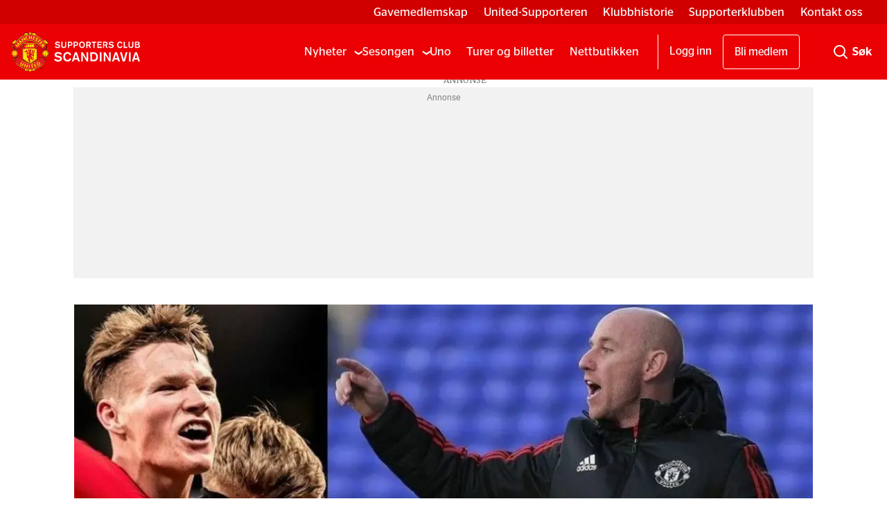

--- FILE ---
content_type: text/html; charset=UTF-8
request_url: https://www.united.no/neil-wood-nicky-butt/talent-far-deg-gjennom-portene-men-en-nar-ikke-opp-uten-vilje-og-drivkraft/300673
body_size: 24717
content:
<!DOCTYPE html>
<html lang="nb-NO" dir="ltr" class="resp_fonts">

    <head><script>(function(w,i,g){w[g]=w[g]||[];if(typeof w[g].push=='function')w[g].push(i)})
(window,'GTM-WBJ4LT','google_tags_first_party');</script><script>(function(w,d,s,l){w[l]=w[l]||[];(function(){w[l].push(arguments);})('set', 'developer_id.dY2E1Nz', true);
		var f=d.getElementsByTagName(s)[0],
		j=d.createElement(s);j.async=true;j.src='/xp5p/';
		f.parentNode.insertBefore(j,f);
		})(window,document,'script','dataLayer');</script>
                
                <script type="module">
                    import { ClientAPI } from '/view-resources/baseview/public/common/ClientAPI/index.js?v=1768293024-L4';
                    window.labClientAPI = new ClientAPI({
                        pageData: {
                            url: 'https://www.united.no/neil-wood-nicky-butt/talent-far-deg-gjennom-portene-men-en-nar-ikke-opp-uten-vilje-og-drivkraft/300673',
                            pageType: 'article',
                            pageId: '300673',
                            section: 'nyheter',
                            title: '– Talent får deg gjennom portene, men en når ikke opp uten vilje og drivkraft',
                            seotitle: '– Talent får deg gjennom portene, men en når ikke opp uten vilje og drivkraft',
                            sometitle: '– Talent får deg gjennom portene, men en når ikke opp uten vilje og drivkraft - united.no',
                            description: 'Nicky Butt og Neil Wood om United-akademiet.',
                            seodescription: 'Nicky Butt og Neil Wood om United-akademiet.',
                            somedescription: 'Nicky Butt og Neil Wood om United-akademiet.',
                            device: 'desktop',
                            cmsVersion: '4.2.15',
                            contentLanguage: 'nb-NO',
                            published: '2019-12-22T12:02:46.000Z',
                            tags: ["nicky butt", "neil wood", "nyheter"],
                            bylines: ["Håkon Aaberge"],
                            site: {
                                domain: 'https://www.united.no',
                                id: '2',
                                alias: 'united'
                            }
                            // Todo: Add paywall info ...
                        },
                        debug: false
                    });
                </script>

                <title>– Talent får deg gjennom portene, men en når ikke opp uten vilje og drivkraft</title>
                <meta name="title" content="– Talent får deg gjennom portene, men en når ikke opp uten vilje og drivkraft">
                <meta name="description" content="Nicky Butt og Neil Wood om United-akademiet.">
                <meta http-equiv="Content-Type" content="text/html; charset=utf-8">
                <link rel="canonical" href="https://www.united.no/neil-wood-nicky-butt/talent-far-deg-gjennom-portene-men-en-nar-ikke-opp-uten-vilje-og-drivkraft/300673">
                <meta name="viewport" content="width=device-width, initial-scale=1">
                
                <meta property="og:type" content="article">
                <meta property="og:title" content="– Talent får deg gjennom portene, men en når ikke opp uten vilje og drivkraft - united.no">
                <meta property="og:description" content="Nicky Butt og Neil Wood om United-akademiet.">
                <meta property="article:published_time" content="2019-12-22T12:02:46.000Z">
                <meta property="article:modified_time" content="2019-12-22T12:09:24.000Z">
                <meta property="article:author" content="Håkon Aaberge">
                <meta property="article:tag" content="nicky butt">
                <meta property="article:tag" content="neil wood">
                <meta property="article:tag" content="nyheter">
                <meta property="og:image" content="https://image.united.no/300680.jpg?imageId=300680&panox=0&panoy=0&panow=0&panoh=0&width=1200&height=683">
                <meta property="og:image:width" content="1200">
                <meta property="og:image:height" content="684">
                <meta name="twitter:card" content="summary_large_image">
                
                <meta name="twitter:title" content="– Talent får deg gjennom portene, men en når ikke opp uten vilje og drivkraft - united.no">
                <meta name="twitter:description" content="Nicky Butt og Neil Wood om United-akademiet.">
                <meta name="twitter:image" content="https://image.united.no/300680.jpg?imageId=300680&panox=0&panoy=0&panow=0&panoh=0&width=1200&height=683">
                <link rel="alternate" type="application/json+oembed" href="https://www.united.no/neil-wood-nicky-butt/talent-far-deg-gjennom-portene-men-en-nar-ikke-opp-uten-vilje-og-drivkraft/300673?lab_viewport=oembed">

                
                <script data-cookieconsent="ignore">// InMobi Choice. Consent Manager Tag v3.0 (for TCF 2.2)
(function() {
    var host = 'united.no';
    var element = document.createElement('script');
    var firstScript = document.getElementsByTagName('script')[0];
    var url = 'https://cmp.inmobi.com'
        .concat('/choice/', 'EejKg8VDT6jAU', '/', host, '/choice.js?tag_version=V3');
    var uspTries = 0;
    var uspTriesLimit = 3;
    element.async = true;
    element.type = 'text/javascript';
    element.src = url;

    firstScript.parentNode.insertBefore(element, firstScript);

    function makeStub() {
        var TCF_LOCATOR_NAME = '__tcfapiLocator';
        var queue = [];
        var win = window;
        var cmpFrame;

        function addFrame() {
            var doc = win.document;
            var otherCMP = !!(win.frames[TCF_LOCATOR_NAME]);

            if (!otherCMP) {
                if (doc.body) {
                    var iframe = doc.createElement('iframe');
                    iframe.style.cssText = 'display:none';
                    iframe.name = TCF_LOCATOR_NAME;
                    doc.body.appendChild(iframe);
                } else {
                    setTimeout(addFrame, 5);
                }
            }
            return !otherCMP;
        }

        function tcfAPIHandler() {
            var gdprApplies;
            var args = arguments;

            if (!args.length) {
                return queue;
            } else if (args[0] === 'setGdprApplies') {
                if (
                    args.length > 3 &&
                    args[2] === 2 &&
                    typeof args[3] === 'boolean'
                ) {
                    gdprApplies = args[3];
                    if (typeof args[2] === 'function') {
                        args[2]('set', true);
                    }
                }
            } else if (args[0] === 'ping') {
                var retr = {
                    gdprApplies: gdprApplies,
                    cmpLoaded: false,
                    cmpStatus: 'stub'
                };

                if (typeof args[2] === 'function') {
                    args[2](retr);
                }
            } else {
                if(args[0] === 'init' && typeof args[3] === 'object') {
                    args[3] = Object.assign(args[3], { tag_version: 'V3' });
                }
                queue.push(args);
            }
        }

        function postMessageEventHandler(event) {
            var msgIsString = typeof event.data === 'string';
            var json = {};

            try {
                if (msgIsString) {
                    json = JSON.parse(event.data);
                } else {
                    json = event.data;
                }
            } catch (ignore) {}

            var payload = json.__tcfapiCall;

            if (payload) {
                window.__tcfapi(
                    payload.command,
                    payload.version,
                    function(retValue, success) {
                        var returnMsg = {
                            __tcfapiReturn: {
                                returnValue: retValue,
                                success: success,
                                callId: payload.callId
                            }
                        };
                        if (msgIsString) {
                            returnMsg = JSON.stringify(returnMsg);
                        }
                        if (event && event.source && event.source.postMessage) {
                            event.source.postMessage(returnMsg, '*');
                        }
                    },
                    payload.parameter
                );
            }
        }

        while (win) {
            try {
                if (win.frames[TCF_LOCATOR_NAME]) {
                    cmpFrame = win;
                    break;
                }
            } catch (ignore) {}

            if (win === window.top) {
                break;
            }
            win = win.parent;
        }
        if (!cmpFrame) {
            addFrame();
            win.__tcfapi = tcfAPIHandler;
            win.addEventListener('message', postMessageEventHandler, false);
        }
    }

    makeStub();

    var uspStubFunction = function() {
        var arg = arguments;
        if (typeof window.__uspapi !== uspStubFunction) {
            setTimeout(function() {
                if (typeof window.__uspapi !== 'undefined') {
                    window.__uspapi.apply(window.__uspapi, arg);
                }
            }, 500);
        }
    };

    var checkIfUspIsReady = function() {
        uspTries++;
        if (window.__uspapi === uspStubFunction && uspTries < uspTriesLimit) {
            console.warn('USP is not accessible');
        } else {
            clearInterval(uspInterval);
        }
    };

    if (typeof window.__uspapi === 'undefined') {
        window.__uspapi = uspStubFunction;
        var uspInterval = setInterval(checkIfUspIsReady, 6000);
    }
})();
// End InMobi Choice. Consent Manager Tag v3.0 (for TCF 2.2)

// Google Tag Manager
window.dataLayer = window.dataLayer || [];
function gtag() {
    dataLayer.push(arguments);
}
gtag("consent", "default", {
    ad_personalization: "denied",
    ad_storage: "denied",
    ad_user_data: "denied",
    analytics_storage: "denied",
    functionality_storage: "granted",
    personalization_storage: "denied",
    security_storage: "granted",
    wait_for_update: 500,
});
gtag("set", "ads_data_redaction", true);
gtag("set", "url_passthrough", true);</script><script ><!-- InMobi Choice. Consent Manager Tag v3.0 (for TCF 2.2) -->
(function() {
var host = 'united.no';
var element = document.createElement('script');
var firstScript = document.getElementsByTagName('script')[0];
var url = 'https://cmp.inmobi.com'
.concat('/choice/', 'EejKg8VDT6jAU', '/', host, '/choice.js?tag_version=V3');
var uspTries = 0;
var uspTriesLimit = 3;
element.async = true;
element.type = 'text/javascript';
element.src = url;

firstScript.parentNode.insertBefore(element, firstScript);

function makeStub() {
var TCF_LOCATOR_NAME = '__tcfapiLocator';
var queue = [];
var win = window;
var cmpFrame;

function addFrame() {
var doc = win.document;
var otherCMP = !!(win.frames[TCF_LOCATOR_NAME]);

if (!otherCMP) {
if (doc.body) {
var iframe = doc.createElement('iframe');

iframe.style.cssText = 'display:none';
iframe.name = TCF_LOCATOR_NAME;
doc.body.appendChild(iframe);
} else {
setTimeout(addFrame, 5);
}
}
return !otherCMP;
}

function tcfAPIHandler() {
var gdprApplies;
var args = arguments;

if (!args.length) {
return queue;
} else if (args[0] === 'setGdprApplies') {
if (
args.length > 3 &&
args[2] === 2 &&
typeof args[3] === 'boolean'
) {
gdprApplies = args[3];
if (typeof args[2] === 'function') {
args[2]('set', true);
}
}
} else if (args[0] === 'ping') {
var retr = {
gdprApplies: gdprApplies,
cmpLoaded: false,
cmpStatus: 'stub'
};

if (typeof args[2] === 'function') {
args[2](retr);
}
} else {
if(args[0] === 'init' && typeof args[3] === 'object') {
args[3] = Object.assign(args[3], { tag_version: 'V3' });
}
queue.push(args);
}
}

function postMessageEventHandler(event) {
var msgIsString = typeof event.data === 'string';
var json = {};

try {
if (msgIsString) {
json = JSON.parse(event.data);
} else {
json = event.data;
}
} catch (ignore) {}

var payload = json.__tcfapiCall;

if (payload) {
window.__tcfapi(
payload.command,
payload.version,
function(retValue, success) {
var returnMsg = {
__tcfapiReturn: {
returnValue: retValue,
success: success,
callId: payload.callId
}
};
if (msgIsString) {
returnMsg = JSON.stringify(returnMsg);
}
if (event && event.source && event.source.postMessage) {
event.source.postMessage(returnMsg, '*');
}
},
payload.parameter
);
}
}

while (win) {
try {
if (win.frames[TCF_LOCATOR_NAME]) {
cmpFrame = win;
break;
}
} catch (ignore) {}

if (win === window.top) {
break;
}
win = win.parent;
}
if (!cmpFrame) {
addFrame();
win.__tcfapi = tcfAPIHandler;
win.addEventListener('message', postMessageEventHandler, false);
}
};

makeStub();

var uspStubFunction = function() {
var arg = arguments;
if (typeof window.__uspapi !== uspStubFunction) {
setTimeout(function() {
if (typeof window.__uspapi !== 'undefined') {
window.__uspapi.apply(window.__uspapi, arg);
}
}, 500);
}
};

var checkIfUspIsReady = function() {
uspTries++;
if (window.__uspapi === uspStubFunction && uspTries < uspTriesLimit) {
console.warn('USP is not accessible');
} else {
clearInterval(uspInterval);
}
};

if (typeof window.__uspapi === 'undefined') {
window.__uspapi = uspStubFunction;
var uspInterval = setInterval(checkIfUspIsReady, 6000);
}
})();
<!-- End InMobi Choice. Consent Manager Tag v3.0 (for TCF 2.2) --></script><script async="async" src="https://functions.adnami.io/api/macro/adsm.macro.united.no.js"></script>
                
                
                <meta property="og:url" content="https://www.united.no/neil-wood-nicky-butt/talent-far-deg-gjennom-portene-men-en-nar-ikke-opp-uten-vilje-og-drivkraft/300673">
                        <link type="image/png" rel="icon" sizes="32x32" href="/view-resources/dachser2/public/united/favicon.ico">
                        <link type="image/png" rel="icon" sizes="16x16" href="/view-resources/dachser2/public/united/favicon-16x16.png">
                        <link type="image/png" rel="icon" sizes="32x32" href="/view-resources/dachser2/public/united/favicon-32x32.png">
                        <link type="image/png" rel="apple-touch-icon" sizes="32x32" href="/view-resources/dachser2/public/united/apple-touch-icon.png">
                        <link type="image/png" rel="icon" sizes="192x192" href="/view-resources/dachser2/public/united/android-chrome-192x192.png">
                        <link type="image/png" rel="icon" sizes="512x512" href="/view-resources/dachser2/public/united/android-chrome-512x512.png">
                    
                <link href="https://fonts.googleapis.com/css?family=Merriweather:300,400,700,900" rel="stylesheet"  media="print" onload="this.media='all'" >
                <link rel="stylesheet" href="/view-resources/view/css/grid.css?v=1768293024-L4">
                <link rel="stylesheet" href="/view-resources/view/css/main.css?v=1768293024-L4">
                <link rel="stylesheet" href="/view-resources/view/css/colors.css?v=1768293024-L4">
                <link rel="stylesheet" href="/view-resources/view/css/print.css?v=1768293024-L4" media="print">
                <link rel="stylesheet" href="/view-resources/view/css/foundation-icons/foundation-icons.css?v=1768293024-L4">
                <link rel="stylesheet" href="/view-resources/view/css/site/united.css?v=1768293024-L4">
                <style data-key="background_colors">
                    .bg-primary {background-color: rgba(235,0,4,1);color: #fff;}.bg-secondary {background-color: rgba(102,102,102,1);color: #fff;}.bg-tertiary {background-color: rgba(34,34,34,1);color: #fff;}.bg-quaternary {background-color: rgba(255,255,255,1);}@media (max-width: 1023px) { .color_mobile_bg-primary {background-color: rgba(235,0,4,1);color: #fff;}}@media (max-width: 1023px) { .color_mobile_bg-secondary {background-color: rgba(102,102,102,1);color: #fff;}}@media (max-width: 1023px) { .color_mobile_bg-tertiary {background-color: rgba(34,34,34,1);color: #fff;}}@media (max-width: 1023px) { .color_mobile_bg-quaternary {background-color: rgba(255,255,255,1);}}
                </style>
                <style data-key="background_colors_opacity">
                    .bg-primary.op-bg_20 {background-color: rgba(235, 0, 4, 0.2);color: #fff;}.bg-primary.op-bg_40 {background-color: rgba(235, 0, 4, 0.4);color: #fff;}.bg-primary.op-bg_60 {background-color: rgba(235, 0, 4, 0.6);color: #fff;}.bg-primary.op-bg_80 {background-color: rgba(235, 0, 4, 0.8);color: #fff;}.bg-secondary.op-bg_20 {background-color: rgba(102, 102, 102, 0.2);color: #fff;}.bg-secondary.op-bg_40 {background-color: rgba(102, 102, 102, 0.4);color: #fff;}.bg-secondary.op-bg_60 {background-color: rgba(102, 102, 102, 0.6);color: #fff;}.bg-secondary.op-bg_80 {background-color: rgba(102, 102, 102, 0.8);color: #fff;}.bg-tertiary.op-bg_20 {background-color: rgba(34, 34, 34, 0.2);color: #fff;}.bg-tertiary.op-bg_40 {background-color: rgba(34, 34, 34, 0.4);color: #fff;}.bg-tertiary.op-bg_60 {background-color: rgba(34, 34, 34, 0.6);color: #fff;}.bg-tertiary.op-bg_80 {background-color: rgba(34, 34, 34, 0.8);color: #fff;}.bg-quaternary.op-bg_20 {background-color: rgba(255, 255, 255, 0.2);}.bg-quaternary.op-bg_40 {background-color: rgba(255, 255, 255, 0.4);}.bg-quaternary.op-bg_60 {background-color: rgba(255, 255, 255, 0.6);}.bg-quaternary.op-bg_80 {background-color: rgba(255, 255, 255, 0.8);}@media (max-width: 1023px) { .color_mobile_bg-primary.op-bg_20 {background-color: rgba(235, 0, 4, 0.2);color: #fff;}}@media (max-width: 1023px) { .color_mobile_bg-primary.op-bg_40 {background-color: rgba(235, 0, 4, 0.4);color: #fff;}}@media (max-width: 1023px) { .color_mobile_bg-primary.op-bg_60 {background-color: rgba(235, 0, 4, 0.6);color: #fff;}}@media (max-width: 1023px) { .color_mobile_bg-primary.op-bg_80 {background-color: rgba(235, 0, 4, 0.8);color: #fff;}}@media (max-width: 1023px) { .color_mobile_bg-secondary.op-bg_20 {background-color: rgba(102, 102, 102, 0.2);color: #fff;}}@media (max-width: 1023px) { .color_mobile_bg-secondary.op-bg_40 {background-color: rgba(102, 102, 102, 0.4);color: #fff;}}@media (max-width: 1023px) { .color_mobile_bg-secondary.op-bg_60 {background-color: rgba(102, 102, 102, 0.6);color: #fff;}}@media (max-width: 1023px) { .color_mobile_bg-secondary.op-bg_80 {background-color: rgba(102, 102, 102, 0.8);color: #fff;}}@media (max-width: 1023px) { .color_mobile_bg-tertiary.op-bg_20 {background-color: rgba(34, 34, 34, 0.2);color: #fff;}}@media (max-width: 1023px) { .color_mobile_bg-tertiary.op-bg_40 {background-color: rgba(34, 34, 34, 0.4);color: #fff;}}@media (max-width: 1023px) { .color_mobile_bg-tertiary.op-bg_60 {background-color: rgba(34, 34, 34, 0.6);color: #fff;}}@media (max-width: 1023px) { .color_mobile_bg-tertiary.op-bg_80 {background-color: rgba(34, 34, 34, 0.8);color: #fff;}}@media (max-width: 1023px) { .color_mobile_bg-quaternary.op-bg_20 {background-color: rgba(255, 255, 255, 0.2);}}@media (max-width: 1023px) { .color_mobile_bg-quaternary.op-bg_40 {background-color: rgba(255, 255, 255, 0.4);}}@media (max-width: 1023px) { .color_mobile_bg-quaternary.op-bg_60 {background-color: rgba(255, 255, 255, 0.6);}}@media (max-width: 1023px) { .color_mobile_bg-quaternary.op-bg_80 {background-color: rgba(255, 255, 255, 0.8);}}
                </style>
                <style data-key="border_colors">
                    .border-bg-primary {border-color: rgba(235,0,4,1) !important;}.border-bg-secondary {border-color: rgba(102,102,102,1) !important;}.border-bg-tertiary {border-color: rgba(34,34,34,1) !important;}.border-bg-quaternary {border-color: rgba(255,255,255,1) !important;}@media (max-width: 1023px) { .mobile_border-bg-primary {border-color: rgba(235,0,4,1) !important;}}@media (max-width: 1023px) { .mobile_border-bg-secondary {border-color: rgba(102,102,102,1) !important;}}@media (max-width: 1023px) { .mobile_border-bg-tertiary {border-color: rgba(34,34,34,1) !important;}}@media (max-width: 1023px) { .mobile_border-bg-quaternary {border-color: rgba(255,255,255,1) !important;}}
                </style>
                <style data-key="font_colors">
                    .primary {color: rgba(0,0,0,1) !important;}.secondary {color: rgba(255,255,255,1) !important;}.tertiary {color: rgba(252,0,0,1) !important;}@media (max-width: 1023px) { .color_mobile_primary {color: rgba(0,0,0,1) !important;}}@media (max-width: 1023px) { .color_mobile_secondary {color: rgba(255,255,255,1) !important;}}@media (max-width: 1023px) { .color_mobile_tertiary {color: rgba(252,0,0,1) !important;}}
                </style>
                <style data-key="image_gradient">
                    .image-gradient-bg-primary .img:after {background-image: linear-gradient(to bottom, transparent 50%, rgba(235,0,4,1));content: "";position: absolute;top: 0;left: 0;right: 0;bottom: 0;pointer-events: none;}.image-gradient-bg-secondary .img:after {background-image: linear-gradient(to bottom, transparent 50%, rgba(102,102,102,1));content: "";position: absolute;top: 0;left: 0;right: 0;bottom: 0;pointer-events: none;}.image-gradient-bg-tertiary .img:after {background-image: linear-gradient(to bottom, transparent 50%, rgba(34,34,34,1));content: "";position: absolute;top: 0;left: 0;right: 0;bottom: 0;pointer-events: none;}.image-gradient-bg-quaternary .img:after {background-image: linear-gradient(to bottom, transparent 50%, rgba(255,255,255,1));content: "";position: absolute;top: 0;left: 0;right: 0;bottom: 0;pointer-events: none;}@media (max-width: 1023px) { .color_mobile_image-gradient-bg-primary .img:after {background-image: linear-gradient(to bottom, transparent 50%, rgba(235,0,4,1));content: "";position: absolute;top: 0;left: 0;right: 0;bottom: 0;pointer-events: none;}}@media (max-width: 1023px) { .color_mobile_image-gradient-bg-secondary .img:after {background-image: linear-gradient(to bottom, transparent 50%, rgba(102,102,102,1));content: "";position: absolute;top: 0;left: 0;right: 0;bottom: 0;pointer-events: none;}}@media (max-width: 1023px) { .color_mobile_image-gradient-bg-tertiary .img:after {background-image: linear-gradient(to bottom, transparent 50%, rgba(34,34,34,1));content: "";position: absolute;top: 0;left: 0;right: 0;bottom: 0;pointer-events: none;}}@media (max-width: 1023px) { .color_mobile_image-gradient-bg-quaternary .img:after {background-image: linear-gradient(to bottom, transparent 50%, rgba(255,255,255,1));content: "";position: absolute;top: 0;left: 0;right: 0;bottom: 0;pointer-events: none;}}.image-gradient-bg-primary.image-gradient-left .img:after {background-image: linear-gradient(to left, transparent 50%, rgba(235,0,4,1));}.image-gradient-bg-secondary.image-gradient-left .img:after {background-image: linear-gradient(to left, transparent 50%, rgba(102,102,102,1));}.image-gradient-bg-tertiary.image-gradient-left .img:after {background-image: linear-gradient(to left, transparent 50%, rgba(34,34,34,1));}.image-gradient-bg-quaternary.image-gradient-left .img:after {background-image: linear-gradient(to left, transparent 50%, rgba(255,255,255,1));}@media (max-width: 1023px) { .color_mobile_image-gradient-bg-primary.image-gradient-left .img:after {background-image: linear-gradient(to left, transparent 50%, rgba(235,0,4,1));}}@media (max-width: 1023px) { .color_mobile_image-gradient-bg-secondary.image-gradient-left .img:after {background-image: linear-gradient(to left, transparent 50%, rgba(102,102,102,1));}}@media (max-width: 1023px) { .color_mobile_image-gradient-bg-tertiary.image-gradient-left .img:after {background-image: linear-gradient(to left, transparent 50%, rgba(34,34,34,1));}}@media (max-width: 1023px) { .color_mobile_image-gradient-bg-quaternary.image-gradient-left .img:after {background-image: linear-gradient(to left, transparent 50%, rgba(255,255,255,1));}}.image-gradient-bg-primary.image-gradient-right .img:after {background-image: linear-gradient(to right, transparent 50%, rgba(235,0,4,1));}.image-gradient-bg-secondary.image-gradient-right .img:after {background-image: linear-gradient(to right, transparent 50%, rgba(102,102,102,1));}.image-gradient-bg-tertiary.image-gradient-right .img:after {background-image: linear-gradient(to right, transparent 50%, rgba(34,34,34,1));}.image-gradient-bg-quaternary.image-gradient-right .img:after {background-image: linear-gradient(to right, transparent 50%, rgba(255,255,255,1));}@media (max-width: 1023px) { .color_mobile_image-gradient-bg-primary.image-gradient-right .img:after {background-image: linear-gradient(to right, transparent 50%, rgba(235,0,4,1));}}@media (max-width: 1023px) { .color_mobile_image-gradient-bg-secondary.image-gradient-right .img:after {background-image: linear-gradient(to right, transparent 50%, rgba(102,102,102,1));}}@media (max-width: 1023px) { .color_mobile_image-gradient-bg-tertiary.image-gradient-right .img:after {background-image: linear-gradient(to right, transparent 50%, rgba(34,34,34,1));}}@media (max-width: 1023px) { .color_mobile_image-gradient-bg-quaternary.image-gradient-right .img:after {background-image: linear-gradient(to right, transparent 50%, rgba(255,255,255,1));}}.image-gradient-bg-primary.image-gradient-top .img:after {background-image: linear-gradient(to top, transparent 50%, rgba(235,0,4,1));}.image-gradient-bg-secondary.image-gradient-top .img:after {background-image: linear-gradient(to top, transparent 50%, rgba(102,102,102,1));}.image-gradient-bg-tertiary.image-gradient-top .img:after {background-image: linear-gradient(to top, transparent 50%, rgba(34,34,34,1));}.image-gradient-bg-quaternary.image-gradient-top .img:after {background-image: linear-gradient(to top, transparent 50%, rgba(255,255,255,1));}@media (max-width: 1023px) { .color_mobile_image-gradient-bg-primary.image-gradient-top .img:after {background-image: linear-gradient(to top, transparent 50%, rgba(235,0,4,1));}}@media (max-width: 1023px) { .color_mobile_image-gradient-bg-secondary.image-gradient-top .img:after {background-image: linear-gradient(to top, transparent 50%, rgba(102,102,102,1));}}@media (max-width: 1023px) { .color_mobile_image-gradient-bg-tertiary.image-gradient-top .img:after {background-image: linear-gradient(to top, transparent 50%, rgba(34,34,34,1));}}@media (max-width: 1023px) { .color_mobile_image-gradient-bg-quaternary.image-gradient-top .img:after {background-image: linear-gradient(to top, transparent 50%, rgba(255,255,255,1));}}
                </style>
                <style data-key="custom_css_variables">
                :root {
                    --lab_page_width: 1088px;
                    --lab_columns_gutter: 11px;
                    --space-top: 120;
                    --space-top-adnuntiusAd: 120;
                }

                @media(max-width: 767px) {
                    :root {
                        --lab_columns_gutter: 10px;
                    }
                }

                @media(min-width: 767px) {
                    :root {
                    }
                }
                </style>
<script src="/view-resources/public/common/JWTCookie.js?v=1768293024-L4"></script>
<script src="/view-resources/public/common/Paywall.js?v=1768293024-L4"></script>
                <script>
                window.Dac = window.Dac || {};
                (function () {
                    if (navigator) {
                        window.Dac.clientData = {
                            language: navigator.language,
                            userAgent: navigator.userAgent,
                            innerWidth: window.innerWidth,
                            innerHeight: window.innerHeight,
                            deviceByMediaQuery: getDeviceByMediaQuery(),
                            labDevice: 'desktop', // Device from labrador
                            device: 'desktop', // Device from varnish
                            paywall: {
                                isAuthenticated: isPaywallAuthenticated(),
                                toggleAuthenticatedContent: toggleAuthenticatedContent,
                                requiredProducts: [],
                            },
                            page: {
                                id: '300673',
                                extId: 'united-384115'
                            },
                            siteAlias: 'united',
                            debug: window.location.href.includes('debug=1')
                        };
                        function getDeviceByMediaQuery() {
                            if (window.matchMedia('(max-width: 767px)').matches) return 'mobile';
                            if (window.matchMedia('(max-width: 1023px)').matches) return 'tablet';
                            return 'desktop';
                        }

                        function isPaywallAuthenticated() {
                            if (window.Dac && window.Dac.JWTCookie) {
                                var JWTCookie = new Dac.JWTCookie({ debug: false });
                                return JWTCookie.isAuthenticated();
                            }
                            return false;
                        }

                        function toggleAuthenticatedContent(settings) {
                            if (!window.Dac || !window.Dac.Paywall) {
                                return;
                            }
                            var Paywall = new Dac.Paywall();
                            var updateDOM = Paywall.updateDOM;

                            if(settings && settings.displayUserName) {
                                var userName = Paywall.getUserName().then((userName) => {
                                    updateDOM(userName !== false, userName, settings.optionalGreetingText);
                                });
                            } else {
                                updateDOM(window.Dac.clientData.paywall.isAuthenticated);
                            }
                        }
                    }
                }());
                </script>

                    <script type="module" src="/view-resources/baseview/public/common/baseview/moduleHandlers.js?v=1768293024-L4" data-cookieconsent="ignore"></script>
<!-- Google Tag Manager -->
<script>
    window.dataLayer = window.dataLayer || [];
</script>
<script>(function(w,d,s,l,i){w[l]=w[l]||[];w[l].push({'gtm.start':
new Date().getTime(),event:'gtm.js'});var f=d.getElementsByTagName(s)[0],
j=d.createElement(s),dl=l!='dataLayer'?'&l='+l:'';j.async=true;j.src=
'https://www.googletagmanager.com/gtm.js?id='+i+dl;f.parentNode.insertBefore(j,f);
})(window,document,'script','dataLayer','GTM-WBJ4LT');</script>

                        <script async src="https://securepubads.g.doubleclick.net/tag/js/gpt.js"></script>
                        <script>
                            window.googletag = window.googletag || {cmd: []};

                            googletag.cmd.push(function() {
                                var handleAsTablet = (Dac.clientData.device === 'tablet' || Dac.clientData.innerWidth < 1316);

                                googletag.pubads().disableInitialLoad();
                                if (!(handleAsTablet && '' === 'true')) {
                                    googletag
                                        .defineSlot('/21678783723/desktop/topbanner', [[970,250], [980,120], [980,150], [980,250], [980,300], [1,2]], 'desktop/topbanner')
                                        .addService(googletag.pubads());
                                }
                                if (!(handleAsTablet && 'true' === 'true')) {
                                    googletag
                                        .defineSlot('/21678783723/desktop/skyscraper_right', [[160,600], [180,500], [300,250], [300,600]], 'desktop/skyscraper_right')
                                        .addService(googletag.pubads());
                                }
                                if (!(handleAsTablet && 'true' === 'true')) {
                                    googletag
                                        .defineSlot('/21678783723/desktop/skyscraper_left', [[160,600], [180,500], [300,250], [300,600]], 'desktop/skyscraper_left')
                                        .addService(googletag.pubads());
                                }
                                if (!(handleAsTablet && '' === 'true')) {
                                    googletag
                                        .defineSlot('/21678783723/desktop/netbanner_6', [[580,400], [580,500], [728,90], [970,90], [970,250], [980,120], [980,150], [980,250], [980,300], [980,600]], 'desktop/netbanner_6')
                                        .addService(googletag.pubads());
                                }
                                if (!(handleAsTablet && '' === 'true')) {
                                    googletag
                                        .defineSlot('/21678783723/desktop/netbanner_1', [[580,400], [580,500], [728,90], [970,90], [970,250], [980,120], [980,150], [980,250], [980,300], [980,600]], 'desktop/netbanner_1')
                                        .addService(googletag.pubads());
                                }
                                if (!(handleAsTablet && '' === 'true')) {
                                    googletag
                                        .defineSlot('/21678783723/desktop/netbanner_2', [[580,400], [580,500], [728,90], [970,90], [970,250], [980,120], [980,150], [980,250], [980,300], [980,600]], 'desktop/netbanner_2')
                                        .addService(googletag.pubads());
                                }
                                if (!(handleAsTablet && '' === 'true')) {
                                    googletag
                                        .defineSlot('/21678783723/desktop/netbanner_3', [[580,400], [580,500], [728,90], [970,90], [970,250], [980,120], [980,150], [980,250], [980,300], [980,600]], 'desktop/netbanner_3')
                                        .addService(googletag.pubads());
                                }
                                if (!(handleAsTablet && '' === 'true')) {
                                    googletag
                                        .defineSlot('/21678783723/desktop/netbanner_4', [[580,400], [580,500], [728,90], [970,90], [970,250], [980,120], [980,150], [980,250], [980,300], [980,600]], 'desktop/netbanner_4')
                                        .addService(googletag.pubads());
                                }
                                if (!(handleAsTablet && '' === 'true')) {
                                    googletag
                                        .defineSlot('/21678783723/desktop/netbanner_5', [[580,400], [580,500], [728,90], [970,90], [970,250], [980,120], [980,150], [980,250], [980,300], [980,600]], 'desktop/netbanner_5')
                                        .addService(googletag.pubads());
                                }

                                googletag.pubads().setTargeting("env", "prod");
                                googletag.pubads().setTargeting("site", "united");
                                googletag.pubads().setTargeting("section", "nyheter");
                                googletag.pubads().setTargeting("context", "article");
                                googletag.pubads().setTargeting("tags", "nicky butt,neil wood,nyheter");

                                var useLadyLoading = true || false;
                                if (useLadyLoading) {
                                    googletag.pubads().enableLazyLoad({
                                        fetchMarginPercent: 150 || 150, // Fetch ad content when it is within 1.5 viewports of the visible area
                                        renderMarginPercent: 150 || 150,  // Render ads when they are within 1.5 viewports of the visible area
                                        mobileScaling: 2.0
                                    });
                                }
                                
                                googletag.pubads().enableSingleRequest();
                                googletag.pubads().collapseEmptyDivs();
                                googletag.enableServices();
                            });
                        </script>
                <style id="dachser-vieweditor-styles">
                    .font-PublicoHeadline { font-family: "Publico Headline" !important; }
                    .font-PublicoHeadline.font-weight-normal { font-weight: 400 !important; }
                    .font-PublicoHeadline.font-weight-bold { font-weight: 700 !important; }
                    .font-PublicoHeadline.font-weight-light { font-weight: 300 !important; }
                    .font-PublicoText { font-family: "Publico Text" !important; }
                    .font-PublicoText.font-weight-bold { font-weight: 700 !important; }
                    .font-PublicoText.font-weight-normal { font-weight: 400 !important; }
                    .font-StagSans { font-family: "Stag Sans" !important; }
                    .font-StagSans.font-weight-normal { font-weight: 400 !important; }
                    .font-StagSans.font-weight-bold { font-weight: 700 !important; }
                </style>
                <style id="css_variables"></style>
                <script>
                    window.dachserData = {
                        _data: {},
                        _instances: {},
                        get: function(key) {
                            return dachserData._data[key] || null;
                        },
                        set: function(key, value) {
                            dachserData._data[key] = value;
                        },
                        push: function(key, value) {
                            if (!dachserData._data[key]) {
                                dachserData._data[key] = [];
                            }
                            dachserData._data[key].push(value);
                        },
                        setInstance: function(key, identifier, instance) {
                            if (!dachserData._instances[key]) {
                                dachserData._instances[key] = {};
                            }
                            dachserData._instances[key][identifier] = instance;
                        },
                        getInstance: function(key, identifier) {
                            return dachserData._instances[key] ? dachserData._instances[key][identifier] || null : null;
                        },
                        reflow: () => {}
                    };
                </script>
                

                <script type="application/ld+json">
                [{"@context":"http://schema.org","@type":"WebSite","name":"united","url":"https://www.united.no"},{"@context":"https://schema.org","@type":"NewsArticle","headline":"– Talent får deg gjennom portene, men en når ikke opp uten vilje og drivkraft","description":"Nicky Butt og Neil Wood om United-akademiet.","mainEntityOfPage":{"@id":"https://www.united.no/neil-wood-nicky-butt/talent-far-deg-gjennom-portene-men-en-nar-ikke-opp-uten-vilje-og-drivkraft/300673"},"availableLanguage":[{"@type":"Language","alternateName":"nb-NO"}],"image":["https://image.united.no/?imageId=300680&width=1200","https://image.united.no/?imageId=101343&width=1200","https://image.united.no/?imageId=116804&width=1200","https://image.united.no/?imageId=285025&width=1200","https://image.united.no/?imageId=124808&width=1200","https://image.united.no/?imageId=104376&width=1200"],"keywords":"nicky butt, neil wood, nyheter","author":[{"@type":"Person","name":"Håkon Aaberge","email":"haakon@united.no"}],"publisher":{"@type":"Organization","name":"united","logo":{"@type":"ImageObject","url":"/view-resources/dachser2/public/united/MUSCS-Logo-Horisontal-Hvit-tekst-rev2.svg"}},"datePublished":"2019-12-22T12:02:46.000Z","dateModified":"2019-12-22T12:09:24.000Z"}]
                </script>                
                <script >(function() {
		window.relevantDigital = window.relevantDigital || {};
		relevantDigital.cmd = relevantDigital.cmd || [];
		relevantDigital.cmd.push(function() {
			relevantDigital.loadPrebid({
				configId: '667bd825fe094cc8c40d83cc',
				manageAdserver: false,
				collapseEmptyDivs: true,
				collapseBeforeAdFetch: false,
				noGpt: true,
				allowedDivIds: null, // set to an array to only load certain <div>s, example - ["divId1", "divId2"]
				noSlotReload: false, // set true to only load ad slots that have never been loaded 
			});
		});
	})();</script><script async src="https://static.readpeak.com/js/rp-int.js"></script><script >window.Dac.clientData.paywall.toggleAuthenticatedContent = function() {
const unitedAuthenticated = document.cookie.split(';').some((item) => item.trim().startsWith('Paywall-Subscriber='));
if (!window.Dac || !window.Dac.Paywall) return;
var Paywall = new Dac.Paywall();
var updateDOM = Paywall.updateDOM;
updateDOM(unitedAuthenticated);
}</script><script async src="https://otc-cdn.relevant-digital.com/static/tags/63f4c5f39c0bb0c19912afbc.js"></script><script >// Initialize dataLayer consistently
if (typeof window.dataLayer === 'undefined') {
  window.dataLayer = [];
}

if (window.Dac && window.Dac.JWTCookie) { 
  let JWTCookie = new Dac.JWTCookie({ debug: false }); 
  let providerData = JWTCookie.get('providerData'); 
  if (providerData) {
    let userId = providerData.userId; 
    if (userId) {
      window.dataLayer.push({
        event: 'init_user',
        user_id: userId ?? ''
      });
    }
  }
}</script>
                
                <style >.column.google-ad.display-label .ad-label {
display: block !important;
}</style>



        <meta property="article:section" content="nyheter">
<script>
var k5aMeta = { "paid": 0, "author": ["Håkon Aaberge"], "tag": ["nicky butt", "neil wood", "nyheter"], "title": "– Talent får deg gjennom portene, men en når ikke opp uten vilje og drivkraft", "teasertitle": "– Talent får deg gjennom portene, men en når ikke opp uten vilje og drivkraft", "kicker": "", "url": "https://www.united.no/a/300673", "login": (Dac.clientData.paywall.isAuthenticated ? 1 : 0), "subscriber": (Dac.clientData.paywall.isAuthenticated ? 1 : 0), "subscriberId": (Dac.clientData.subscriberId ? `"${ Dac.clientData.subscriberId }"` : "") };
</script>
                <script src="//cl.k5a.io/6156b8c81b4d741e051f44c2.js" async></script>

                <script src="https://cl.k5a.io/60ae49163984713a036f5c02.js" async></script>

        <style>
            :root {
                
                
            }
        </style>
        
        
    </head>

    <body class="l4 article site_united section_nyheter"
        
        
        >

<!-- Google Tag Manager (noscript) -->
<noscript><iframe src="https://www.googletagmanager.com/ns.html?id=GTM-WBJ4LT"
height="0" width="0" style="display:none;visibility:hidden"></iframe></noscript>
<!-- End Google Tag Manager (noscript) -->        
        <script>
        document.addEventListener("DOMContentLoaded", (event) => {
            setScrollbarWidth();
            window.addEventListener('resize', setScrollbarWidth);
        });
        function setScrollbarWidth() {
            const root = document.querySelector(':root');
            const width = (window.innerWidth - document.body.offsetWidth < 21) ? window.innerWidth - document.body.offsetWidth : 15;
            root.style.setProperty('--lab-scrollbar-width', `${ width }px`);
        }
        </script>

        
        <a href="#main" class="skip-link">Jump to main content</a>

        <header class="pageElement pageHeader">
    <div class="section">
    <div class="row dac-hidden-desktop-down toprow">
<nav class="navigation dropdownMenu">
	<ul class="menu-list">
			<li class="first-list-item login-btn dac-paywall-not-authenticated">
				<a href="https://api.united.no/paywall/login?contentUrl=https%3A%2F%2Fwww.united.no" target="_self">Logg inn</a>
			</li>
			<li class="first-list-item join-btn dac-paywall-not-authenticated">
				<a href="https://minside.united.no/no/checkout/unitedmedlemsskap?reference=toppmeny&onCheckoutCompletedUrl=https%3A%2F%2Fapi.united.no%2Fpaywall%2Fupdate%3FcontentUrl%3Dhttps%253A%252F%252Fwww.united.no#" target="_self">Bli medlem</a>
			</li>
			<li class="first-list-item profile-btn dac-paywall-authenticated">
				<a href="https://minside.united.no/no/account" target="_self">Min side</a>
			</li>
			<li class="first-list-item login-btn dac-paywall-authenticated logout-btn">
				<a href="https://minside.united.no/api/oidc/session/end" target="_self">Logg ut</a>
			</li>
	</ul>
</nav>



	<script>
		(function () {
			const menuLinks = document.querySelectorAll(`nav.dropdownMenu ul li a`);
			for (let i = 0; i < menuLinks.length; i++) {
				const link = menuLinks[i].pathname;
				if (link === window.location.pathname) {
					menuLinks[i].parentElement.classList.add('lab-link-active');
				} else {
					menuLinks[i].parentElement.classList.remove('lab-link-active');
				}
			}
		})();
	</script>

<nav class="navigation topBarMenu">
	<ul class="menu-list">
			<li class="first-list-item ">
				<a href="https://minside.united.no/no/checkout/gavemedlemskap?reference=gavemedlemskap&onCheckoutCompletedUrl=https%3A%2F%2Fapi.united.no%2Fpaywall%2Fupdate%3FcontentUrl%3Dhttps%253A%252F%252Fwww.united.no" target="_self">Gavemedlemskap</a>
			</li>
			<li class="first-list-item ">
				<a href="https://us.united.no/" target="_self">United-Supporteren</a>
			</li>
			<li class="first-list-item ">
				<a href="/klubbhistorie" target="_self">Klubbhistorie</a>
			</li>
			<li class="first-list-item ">
				<a href="/supporterklubben" target="_self">Supporterklubben</a>
			</li>
			<li class="first-list-item ">
				<a href="/kontakt-oss" target="_self">Kontakt oss</a>
			</li>
	</ul>
</nav>



	<script>
		(function () {
			const menuLinks = document.querySelectorAll(`nav.topBarMenu ul li a`);
			for (let i = 0; i < menuLinks.length; i++) {
				const link = menuLinks[i].pathname;
				if (link === window.location.pathname) {
					menuLinks[i].parentElement.classList.add('lab-link-active');
				} else {
					menuLinks[i].parentElement.classList.remove('lab-link-active');
				}
			}
		})();
	</script>


</div>
<div class="row mainline">
<figure class="logo">
    <a href=" //www.united.no" aria-label="Gå til forside">
        <img src="/view-resources/dachser2/public/united/MUSCS-Logo-Horisontal-Hvit-tekst-rev2.svg"
            alt="Gå til forside. Logo, united.no"
            width="186"
            >
    </a>
</figure>
<nav class="navigation mainMenu dac-hidden-desktop-down grid-float-right expandable">
	<ul class="menu-list">
			<li class="first-list-item has-children">
				<span tabindex="0">Nyheter</span>
				<ul class="children">
					<li class="">
						<a href="/tag/nyheter" target="_self">Alle nyheter</a>
					</li>
					<li class="">
						<a href="/tag/kommentar" target="_self">Kommentarer</a>
					</li>
					<li class="">
						<a href="/tag/uniteds%20kvinnelag" target="_self">Kvinnelaget</a>
					</li>
				</ul>
			</li>
			<li class="first-list-item has-children">
				<span tabindex="0">Sesongen</span>
				<ul class="children">
					<li class="">
						<a href="https://medlem.united.no/kamper" target="_self">Terminlista</a>
					</li>
					<li class="">
						<a href="/spillerstallen-2024/25" target="_self">Spillerstallen</a>
					</li>
					<li class="">
						<a href="/skadelisten-skader-og-suspensjoner/disse-spillerne-er-ute-for-united/225045" target="_self">Skader og karantener</a>
					</li>
					<li class="">
						<a href="/statistikk/30-ting-det-er-greit-a-vite/101624" target="_self">Statistikk</a>
					</li>
					<li class="">
						<a href="https://www.united.no/nyhetsarkiv/nar-gar-kontraktene-ut/" target="_self">A-lagets kontrakter</a>
					</li>
					<li class="">
						<a href="/spillerbørsen" target="_self">Spillerbørsen</a>
					</li>
					<li class="">
						<a href="/månedens-spiller" target="_self">Månedens spiller</a>
					</li>
					<li class="">
						<a href="/kvinnelaget" target="_self">Man. United Women</a>
					</li>
					<li class="">
						<a href="/U21-gutta" target="_self">U21-laget</a>
					</li>
					<li class="">
						<a href="/U18-gutta" target="_self">U18-laget</a>
					</li>
				</ul>
			</li>
			<li class="first-list-item ">
				<a href="/podkast" target="_self">Uno</a>
			</li>
			<li class="first-list-item ">
				<a href="https://medlem.united.no/travel" target="_self">Turer og billetter</a>
			</li>
			<li class="first-list-item ">
				<a href="https://nettbutikk.united.no" target="_self">Nettbutikken</a>
			</li>
	</ul>
</nav>




<nav class="navigation dropdownMenu">
	<ul class="menu-list">
			<li class="first-list-item login-btn dac-paywall-not-authenticated">
				<a href="https://api.united.no/paywall/login?contentUrl=https%3A%2F%2Fwww.united.no" target="_self">Logg inn</a>
			</li>
			<li class="first-list-item join-btn dac-paywall-not-authenticated">
				<a href="https://minside.united.no/no/checkout/unitedmedlemsskap?reference=toppmeny&onCheckoutCompletedUrl=https%3A%2F%2Fapi.united.no%2Fpaywall%2Fupdate%3FcontentUrl%3Dhttps%253A%252F%252Fwww.united.no#" target="_self">Bli medlem</a>
			</li>
			<li class="first-list-item profile-btn dac-paywall-authenticated">
				<a href="https://minside.united.no/no/account" target="_self">Min side</a>
			</li>
			<li class="first-list-item login-btn dac-paywall-authenticated logout-btn">
				<a href="https://minside.united.no/api/oidc/session/end" target="_self">Logg ut</a>
			</li>
	</ul>
</nav>



	<script>
		(function () {
			const menuLinks = document.querySelectorAll(`nav.dropdownMenu ul li a`);
			for (let i = 0; i < menuLinks.length; i++) {
				const link = menuLinks[i].pathname;
				if (link === window.location.pathname) {
					menuLinks[i].parentElement.classList.add('lab-link-active');
				} else {
					menuLinks[i].parentElement.classList.remove('lab-link-active');
				}
			}
		})();
	</script>

<div data-id="pageElements-10" class="search to-be-expanded grid-float-right dac-hidden-desktop-down">

        <button class="search-button search-expander" aria-label="Søk"  aria-expanded="false" aria-controls="search-input-10" >
                <i class="open fi-magnifying-glass"></i>
                <i class="close fi-x"></i>
        </button>

    <form class="search-container" action="/cse" method="get" role="search">
        <label for="search-input-10" class="visuallyhidden">Søk</label>
        <input type="text" id="search-input-10" name="q" placeholder="Søk united.no">
    </form>
</div>

        <script>
            // Do the check for the search button inside the if statement, so we don't set a global const if there are multiple search buttons
            if (document.querySelector('[data-id="pageElements-10"] .search-button')) {
                // Now we can set a const that is only available inside the if scope
                const searchButton = document.querySelector('[data-id="pageElements-10"] .search-button');
                searchButton.addEventListener('click', (event) => {
                    event.preventDefault();
                    event.stopPropagation();

                    // Toggle the expanded class on the search button and set the aria-expanded attribute.
                    searchButton.parentElement.classList.toggle('expanded');
                    searchButton.setAttribute('aria-expanded', searchButton.getAttribute('aria-expanded') === 'true' ? 'false' : 'true');
                    searchButton.setAttribute('aria-label', searchButton.getAttribute('aria-expanded') === 'true' ? 'Lukk søk' : 'Åpne søk');

                    // Set focus to the input. 
                    // This might be dodgy due to moving focus automatically, but we'll keep it in for now.
                    if (searchButton.getAttribute('aria-expanded') === 'true') {
                        document.getElementById('search-input-10').focus();
                    }
                }, false);
            }

            if (document.getElementById('bonusButton')) {
                document.getElementById('bonusButton').addEventListener('click', (event) => {
                    document.querySelector('[data-id="pageElements-10"] .search-container').submit();
                }, false);
            }

            /*
                There should probably be some sort of sorting of the elements, so that if the search button is to the right,
                the tab order should be the input before the button.
                This is a job for future me.
            */
        </script>
<div class="hamburger to-be-expanded dac-hidden-desktop-up grid-float-right" data-id="pageElements-11">
    <div class="positionRelative">
        <span class="hamburger-button hamburger-expander ">
            <button class="burger-btn" aria-label="Åpne meny" aria-expanded="false" aria-controls="hamburger-container" aria-haspopup="menu">
                    <i class="open fi-list"></i>
                    <i class="close fi-x"></i>
            </button>
        </span>
    </div>

        <div class="hamburger-container" id="hamburger-container">
            <div class="row">
<nav class="navigation dropdownMenu">
	<ul class="menu-list">
			<li class="first-list-item login-btn dac-paywall-not-authenticated">
				<a href="https://api.united.no/paywall/login?contentUrl=https%3A%2F%2Fwww.united.no" target="_self">Logg inn</a>
			</li>
			<li class="first-list-item join-btn dac-paywall-not-authenticated">
				<a href="https://minside.united.no/no/checkout/unitedmedlemsskap?reference=toppmeny&onCheckoutCompletedUrl=https%3A%2F%2Fapi.united.no%2Fpaywall%2Fupdate%3FcontentUrl%3Dhttps%253A%252F%252Fwww.united.no#" target="_self">Bli medlem</a>
			</li>
			<li class="first-list-item profile-btn dac-paywall-authenticated">
				<a href="https://minside.united.no/no/account" target="_self">Min side</a>
			</li>
			<li class="first-list-item login-btn dac-paywall-authenticated logout-btn">
				<a href="https://minside.united.no/api/oidc/session/end" target="_self">Logg ut</a>
			</li>
	</ul>
</nav>



	<script>
		(function () {
			const menuLinks = document.querySelectorAll(`nav.dropdownMenu ul li a`);
			for (let i = 0; i < menuLinks.length; i++) {
				const link = menuLinks[i].pathname;
				if (link === window.location.pathname) {
					menuLinks[i].parentElement.classList.add('lab-link-active');
				} else {
					menuLinks[i].parentElement.classList.remove('lab-link-active');
				}
			}
		})();
	</script>

<nav class="navigation mainMenu expandable">
	<ul class="menu-list">
			<li class="first-list-item has-children">
				<span tabindex="0">Nyheter</span>
				<ul class="children">
					<li class="">
						<a href="/tag/nyheter" target="_self">Alle nyheter</a>
					</li>
					<li class="">
						<a href="/tag/kommentar" target="_self">Kommentarer</a>
					</li>
					<li class="">
						<a href="/tag/uniteds%20kvinnelag" target="_self">Kvinnelaget</a>
					</li>
				</ul>
			</li>
			<li class="first-list-item has-children">
				<span tabindex="0">Sesongen</span>
				<ul class="children">
					<li class="">
						<a href="https://medlem.united.no/kamper" target="_self">Terminlista</a>
					</li>
					<li class="">
						<a href="/spillerstallen-2024/25" target="_self">Spillerstallen</a>
					</li>
					<li class="">
						<a href="/skadelisten-skader-og-suspensjoner/disse-spillerne-er-ute-for-united/225045" target="_self">Skader og karantener</a>
					</li>
					<li class="">
						<a href="/statistikk/30-ting-det-er-greit-a-vite/101624" target="_self">Statistikk</a>
					</li>
					<li class="">
						<a href="https://www.united.no/nyhetsarkiv/nar-gar-kontraktene-ut/" target="_self">A-lagets kontrakter</a>
					</li>
					<li class="">
						<a href="/spillerbørsen" target="_self">Spillerbørsen</a>
					</li>
					<li class="">
						<a href="/månedens-spiller" target="_self">Månedens spiller</a>
					</li>
					<li class="">
						<a href="/kvinnelaget" target="_self">Man. United Women</a>
					</li>
					<li class="">
						<a href="/U21-gutta" target="_self">U21-laget</a>
					</li>
					<li class="">
						<a href="/U18-gutta" target="_self">U18-laget</a>
					</li>
				</ul>
			</li>
			<li class="first-list-item ">
				<a href="/podkast" target="_self">Uno</a>
			</li>
			<li class="first-list-item ">
				<a href="https://medlem.united.no/travel" target="_self">Turer og billetter</a>
			</li>
			<li class="first-list-item ">
				<a href="https://nettbutikk.united.no" target="_self">Nettbutikken</a>
			</li>
	</ul>
</nav>

		<script>
			(function () {
				// This is only called when the user presses the escape key.
				function closeElement(event, element) {
					if (event.key === 'Escape') {
						window.removeEventListener('keydown', closeElement);

						// Get all expanded elements and close them
						const expanded = document.querySelectorAll('nav.mainMenu.expandable .has-children.expanded');
						for (let i = 0; i < expanded.length; i++) {
							expanded[i].classList.remove('expanded');
							
							// Traverse up from the element the user has selected to see if it is a child of the expanded element
							// If it is, set focus to the first child, as that is the span element with tabindex. 
							// This is so that if the user has moved on from the menu, we shouldn't mess with the focus and flow
							if (document.activeElement.closest('.has-children') === expanded[i]) {
								expanded[i].children[0].focus();
							}
						}
					}
				}

				function toggleElement(event, element) {
					// Prevent the default link behavior
					event.preventDefault();

					// Check if there are other expanded elements and close them
					const expanded = document.querySelectorAll('nav.mainMenu.expandable .has-children.expanded');
					for (let i = 0; i < expanded.length; i++) {
						if (expanded[i] !== element.parentElement) {
							expanded[i].classList.remove('expanded');
						}
					}

					// Toggle the class "expanded" on the parent element
					// We toggle instead of add/remove the class because we don't know if we are opening or closing the element
					element.parentElement.classList.toggle('expanded');

					window.addEventListener('keydown', closeElement);
				}

				// Add extra element for carat and toggle functionality after the span or a element
				function addCarat(element) {
					const carat = document.createElement('span');
					carat.classList.add('carat');
					carat.tabIndex = '0';
					const sibling = element.querySelector(':scope > a') || element.querySelector(':scope > span');
					element.insertBefore(carat, sibling.nextSibling);
					element.tabIndex = '-1';
					if (sibling.tagName === 'A') {
						sibling.tabIndex = '0';
					} else if (sibling.tagName === 'SPAN') {
						sibling.tabIndex = '-1';
					}
				}

				// Get all elements with class "has-children" and add two events - one click event and one keydown event
				// Allow for the same expandable menu to be reused in different viewports by using different classes
				let classes = '';
				if (classes) {
					classes = '.' + classes.trim().split(' ').join('.');
				}

				const hasChildren = document.querySelectorAll(`nav.mainMenu${ classes }.expandable .has-children > span`);
				for (let i = 0; i < hasChildren.length; i++) {
					hasChildren[i].addEventListener('click', function(e) {
						toggleElement(e, this);
					});

					hasChildren[i].addEventListener('keydown', function (e) {
						// Check for both enter and space keys
						if (e.key === 'Enter' || e.key === ' ') {
							toggleElement(e, this);
						}
					});
				}

				// Get all elements with class "has-children" when toggleChildren is enabled and carat and toggle functionality 
				const hasChildrenToggle = document.querySelectorAll(`nav.mainMenu${ classes }.expandable.toggleChildren .has-children > span, nav.mainMenu${ classes }.expandable.toggleChildren .has-children > a`);
				for (let i = 0; i < hasChildrenToggle.length; i++) {

					// Add carat to the element
					addCarat(hasChildrenToggle[i].parentElement);

					if (hasChildrenToggle[i].tagName === 'A' || hasChildrenToggle[i].tagName === 'SPAN') {
						hasChildrenToggle[i].nextSibling.addEventListener('click', function(e) {
							toggleElement(e, hasChildrenToggle[i]);
						});

						hasChildrenToggle[i].nextSibling.addEventListener('keydown', function(e) {
							// Check for both enter and space keys
							if (e.key === 'Enter' || e.key === ' ') {
								toggleElement(e, hasChildrenToggle[i]);
							}
						});

						// Use with caution - ensure that parent li overlaps with child ul to avoid prematurely triggering leave
						if (hasChildrenToggle[i].closest('nav').classList.contains('toggleOnHover')) {
							hasChildrenToggle[i].addEventListener('mouseenter', function(e) {
								hasChildrenToggle[i].parentElement.classList.add('expanded');
							});

							hasChildrenToggle[i].parentElement.addEventListener('mouseleave', function(e) {
								hasChildrenToggle[i].parentElement.classList.remove('expanded');
							});
						}
					}
				}
			})();
		</script>


	<script>
		(function () {
			const menuLinks = document.querySelectorAll(`nav.mainMenu ul li a`);
			for (let i = 0; i < menuLinks.length; i++) {
				const link = menuLinks[i].pathname;
				if (link === window.location.pathname) {
					menuLinks[i].parentElement.classList.add('lab-link-active');
				} else {
					menuLinks[i].parentElement.classList.remove('lab-link-active');
				}
			}
		})();
	</script>

<div data-id="pageElements-14" class="search visible">

        <button class="search-button" aria-label="Søk" >
                <i class="open fi-magnifying-glass"></i>
                <i class="close fi-x"></i>
        </button>

    <form class="search-container" action="/cse" method="get" role="search">
        <label for="search-input-14" class="visuallyhidden">Søk</label>
        <input type="text" id="search-input-14" name="q" placeholder="Søk...">
    </form>
</div>

    <script>
        if (document.querySelector('[data-id="pageElements-14"] .search-button')) {
            document.querySelector('[data-id="pageElements-14"] .search-button').addEventListener('click', (event) => {
                document.querySelector('[data-id="pageElements-14"] .search-container').submit();
            }, false);
        }
    </script>
<nav class="navigation topBarMenu">
	<ul class="menu-list">
			<li class="first-list-item ">
				<a href="https://minside.united.no/no/checkout/gavemedlemskap?reference=gavemedlemskap&onCheckoutCompletedUrl=https%3A%2F%2Fapi.united.no%2Fpaywall%2Fupdate%3FcontentUrl%3Dhttps%253A%252F%252Fwww.united.no" target="_self">Gavemedlemskap</a>
			</li>
			<li class="first-list-item ">
				<a href="https://us.united.no/" target="_self">United-Supporteren</a>
			</li>
			<li class="first-list-item ">
				<a href="/klubbhistorie" target="_self">Klubbhistorie</a>
			</li>
			<li class="first-list-item ">
				<a href="/supporterklubben" target="_self">Supporterklubben</a>
			</li>
			<li class="first-list-item ">
				<a href="/kontakt-oss" target="_self">Kontakt oss</a>
			</li>
	</ul>
</nav>



	<script>
		(function () {
			const menuLinks = document.querySelectorAll(`nav.topBarMenu ul li a`);
			for (let i = 0; i < menuLinks.length; i++) {
				const link = menuLinks[i].pathname;
				if (link === window.location.pathname) {
					menuLinks[i].parentElement.classList.add('lab-link-active');
				} else {
					menuLinks[i].parentElement.classList.remove('lab-link-active');
				}
			}
		})();
	</script>


            </div>
        </div>
</div>

<script>
    (function(){
        const burgerButton = document.querySelector('[data-id="pageElements-11"] .burger-btn');
        const dropdownCloseSection = document.querySelector('[data-id="pageElements-11"] .dropdown-close-section');

        function toggleDropdown() {
            // Toggle the expanded class and aria-expanded attribute
            document.querySelector('[data-id="pageElements-11"].hamburger.to-be-expanded').classList.toggle('expanded');
            burgerButton.setAttribute('aria-expanded', burgerButton.getAttribute('aria-expanded') === 'true' ? 'false' : 'true');
            burgerButton.setAttribute('aria-label', burgerButton.getAttribute('aria-expanded') === 'true' ? 'Lukk meny' : 'Åpne meny');

            // This doesn't seem to do anything? But there's styling dependent on it some places
            document.body.classList.toggle('hamburger-expanded');
        }

        // Called via the eventlistener - if the key is Escape, toggle the dropdown and remove the eventlistener
        function closeDropdown(e) {
            if(e.key === 'Escape') {
                toggleDropdown();
                // Set the focus back on the button when clicking escape, so the user can continue tabbing down
                // the page in a natural flow
                document.querySelector('[data-id="pageElements-11"] .burger-btn').focus();
                window.removeEventListener('keydown', closeDropdown);
            }
        }

        if(burgerButton) {
            burgerButton.addEventListener('click', function(e) {
                e.preventDefault();
                toggleDropdown();

                // If the menu gets expanded, add the eventlistener that will close it on pressing Escape
                // else, remove the eventlistener otherwise it will continue to listen for escape even if the menu is closed.
                if(document.querySelector('[data-id="pageElements-11"] .burger-btn').getAttribute('aria-expanded') === 'true') {
                    window.addEventListener('keydown', closeDropdown);
                } else {
                    window.removeEventListener('keydown', closeDropdown);
                }
            })
        }
        if (dropdownCloseSection) {
            dropdownCloseSection.addEventListener('click', function(e) {
                e.preventDefault();
                toggleDropdown();
            });
        }

        document.querySelectorAll('.hamburger .hamburger-expander, .hamburger .hamburger-container, .stop-propagation').forEach(function (element) {
            element.addEventListener('click', function (e) {
                e.stopPropagation();
            });
        });
    }());
</script>
</div>
<div class="row mobile-row dac-hidden-desktop-up">
<nav class="navigation bottomBarMenu">
	<ul class="menu-list">
			<li class="first-list-item fixtures-lnk">
				<a href="https://minside.united.no/no/checkout/unitedmedlemsskap?reference=toppmeny&onCheckoutCompletedUrl=https%3A%2F%2Fapi.united.no%2Fpaywall%2Fupdate%3FcontentUrl%3Dhttps%253A%252F%252Fwww.united.no#" target="_self">Bli medlem</a>
			</li>
			<li class="first-list-item tickets-lnk">
				<a href="https://medlem.united.no/travel" target="_self">Billetter</a>
			</li>
			<li class="first-list-item external-lnk shop-lnk">
				<a href="https://nettbutikk.united.no" target="_self">Nettbutikk</a>
			</li>
	</ul>
</nav>



	<script>
		(function () {
			const menuLinks = document.querySelectorAll(`nav.bottomBarMenu ul li a`);
			for (let i = 0; i < menuLinks.length; i++) {
				const link = menuLinks[i].pathname;
				if (link === window.location.pathname) {
					menuLinks[i].parentElement.classList.add('lab-link-active');
				} else {
					menuLinks[i].parentElement.classList.remove('lab-link-active');
				}
			}
		})();
	</script>


</div>

</div>


    <script>
        (function () {
            if (!'IntersectionObserver' in window) { return;}

            var scrollEvents = scrollEvents || [];
            var event = {
                target: 'header.pageHeader',
                offset: '10px',
                classes: [],
                styles: []
            };
            var classItem = {
                selector: '.pageHeader',
                class: []
            };
            classItem.class.push('scrolled-down');
            event.classes.push(classItem);
            var classItem = {
                selector: 'body',
                class: []
            };
            classItem.class.push('page-header-scrolled-down');
            event.classes.push(classItem);
            scrollEvents.push(event);


            if (scrollEvents) {
                const domInterface = {
                    classList: {
                        remove: () => {},
                        add: () => {}
                    },
                    style: {
                        cssText: ''
                    }
                };
                scrollEvents.forEach(function(event) {
                    var callback = function (entries, observer) {
                        if (!entries[0]) { return; }
                        if (entries[0].isIntersecting) {
                            event.styles.forEach(function(item) {
                                (document.querySelector(item.selector) || domInterface).style.cssText = "";
                            });
                            event.classes.forEach(function(item) {
                                item.class.forEach(function(classname) {
                                    (document.querySelector(item.selector) || domInterface).classList.remove(classname);
                                });
                            });
                        } else {
                            event.styles.forEach(function(item) {
                                (document.querySelector(item.selector) || domInterface).style.cssText = item.style;
                            });
                            event.classes.forEach(function(item) {
                                item.class.forEach(function(classname) {
                                    (document.querySelector(item.selector) || domInterface).classList.add(classname);
                                });
                            });
                        }
                    };

                    var observer = new IntersectionObserver(callback, {
                        rootMargin: event.offset,
                        threshold: 1
                    });
                    var target = document.querySelector(event.target);
                    if (target) {
                        observer.observe(target);
                    }
                });
            }
        }());

        window.Dac.clientData.paywall.toggleAuthenticatedContent(); 
    </script>
</header>

        

        
                


        <section id="mainArticleSection" class="main article">
            <div data-element-guid="972bc044-85e9-4d87-a296-5674a6144dfd" class="placeholder placement-top">
<div data-element-guid="f5009a34-492f-4bc3-fc2b-0cee6960a712" class="column google-ad small-12 large-12 small-abs-12 large-abs-12 display-label"  style="">

        <span class="ad-label">Annonse</span>
        <div class="adunit" id="desktop/topbanner" style="min-height:266px;"></div>
        <script>
            googletag.cmd.push(function() {
                googletag.display('desktop/topbanner');
            });
        </script>
</div>

</div>
            <main class="pageWidth">
                <article class=" "
                    
                >

                    <section class="main article k5a-article" id="main">

                            <div></div>
<script>
(function() {
    let windowUrl = window.location.href;
    windowUrl = windowUrl.substring(windowUrl.indexOf('?') + 1);
    let messageElement = document.querySelector('.shareableMessage');
    if (windowUrl && windowUrl.includes('code') && windowUrl.includes('expires')) {
        messageElement.style.display = 'block';
    } 
})();
</script>


                        <div data-element-guid="564360e1-04eb-4074-95ba-ab0ca2d5d19b" class="articleHeader column">

    




    <div class="media">
            
            <figure data-element-guid="5a33315a-297f-4c84-b81a-caffd6c04e59" class="headerImage">
    <div class="img fullwidthTarget">
        <picture>
            <source srcset="https://image.united.no/300680.webp?imageId=300680&width=1058&height=596&format=webp" 
                width="1058"
                height="596"
                media="(min-width: 768px)"
                type="image/webp">    
            <source srcset="https://image.united.no/300680.webp?imageId=300680&width=1058&height=596&format=jpg" 
                width="1058"
                height="596"
                media="(min-width: 768px)"
                type="image/jpeg">    
            <source srcset="https://image.united.no/300680.webp?imageId=300680&width=480&height=271&format=webp" 
                width="480"
                height="271"
                media="(max-width: 767px)"
                type="image/webp">    
            <source srcset="https://image.united.no/300680.webp?imageId=300680&width=480&height=271&format=jpg" 
                width="480"
                height="271"
                media="(max-width: 767px)"
                type="image/jpeg">    
            <img src="https://image.united.no/300680.webp?imageId=300680&width=480&height=271&format=jpg"
                width="480"
                height="271"
                title="– Talent får deg gjennom portene, men en når ikke opp uten vilje og drivkraft"
                alt="" 
                
                style=""    
                >
        </picture>        
        
    </div>
    
</figure>

            
            
            
            
            
            
            
            
            
            
            
        <div class="floatingText"></div>
    </div>





    <h1 class="headline mainTitle " style="">– Talent får deg gjennom portene, men en når ikke opp uten vilje og drivkraft</h1>
    <h2 class="subtitle " style="">Nicky Butt og Neil Wood om United-akademiet.</h2>



        <div data-element-guid="3ae83dcc-3f1d-4037-baff-6c6aed0d0c8c" class="meta">
    

    <div class="bylines">
        <div data-element-guid="cf60e4f0-de83-4ff2-b271-86f138305731" class="byline column" itemscope itemtype="http://schema.org/Person">
    
    <div class="content">
            <figure data-element-guid="76e15a24-996f-4b90-b662-d919d5276a00">
    <picture>
        <img
            itemprop="image"
            src="https://image.united.no/101343.webp?imageId=101343&width=180&height=180"
            width="180"
            height="180"
            alt="Håkon Aaberge">
    </picture>
</figure>
        <address class="name">
                <a rel="author" itemprop="url" href="/cdn-cgi/l/email-protection#0b636a6a6064654b7e65627f6e6f256564">
                <span class="lab-hidden-byline-name" itemprop="name">Håkon Aaberge</span>
                    <span class="firstname ">Håkon</span>
                    <span class="lastname ">Aaberge</span>
                </a>
        </address>
    </div>
</div>

        
    </div>
    
    <div class="dates">
    
        <span class="dateGroup datePublished">
            <span class="dateLabel">Publisert</span>
            <time datetime="2019-12-22T12:02:46.000Z" title="Publisert 22.12.2019 - 13:02">22.12.2019 - 13:02</time>
        </span>
            <span class="dateGroup dateModified">
                <span class="dateLabel">Sist oppdatert</span>
                <time datetime="2019-12-22T12:09:24.000Z" title="Sist oppdatert 22.12.2019 - 13:09">22.12.2019 - 13:09</time>
            </span>
    </div>


    <div class="social">
            <a target="_blank" href="https://www.facebook.com/sharer.php?u=https%3A%2F%2Fwww.united.no%2Fneil-wood-nicky-butt%2Ftalent-far-deg-gjennom-portene-men-en-nar-ikke-opp-uten-vilje-og-drivkraft%2F300673" class="fi-social-facebook" aria-label="Del på Facebook"></a>
            <a target="_blank" href="https://twitter.com/intent/tweet?url=https%3A%2F%2Fwww.united.no%2Fneil-wood-nicky-butt%2Ftalent-far-deg-gjennom-portene-men-en-nar-ikke-opp-uten-vilje-og-drivkraft%2F300673" class="fi-social-twitter" aria-label="Del på X (Twitter)"></a>
            <a target="_blank" href="/cdn-cgi/l/email-protection#[base64]" class="fi-mail" aria-label="Del via e-mail"></a>
    </div>



</div>

</div>


                        

                        
                        


                        

                        <div data-element-guid="3ae83dcc-3f1d-4037-baff-6c6aed0d0c8c" class="bodytext large-12 small-12 medium-12">
    
    

    <p>I et intervju med <a href="https://www.manchestereveningnews.co.uk/sport/football/football-news/man-utd-nicky-butt-mctominay-17454336" target="_blank" rel="noopener noreferrer">Manchester Evening News</a> velger førstelagsutvikler Nicky Butt å trekke frem Scott McTominay og Brandon Williams som gode eksempler.</p><p>– De to gutta har gjort det utrolig bra. Scott er sannsynligvis det første navnet som skrives på lagoppstillinga for tiden, og Brandon har gjort det virkelig godt.</p><p>Noe av det McTominay og Williams har til felles, er at deres førstelagsspill ikke nødvendigvis har vært så <em>åpenbart</em> fra en ung alder.</p><figure data-element-guid="c54c4c49-bc4a-409b-9790-dfe7db13c253" class="column desktop-floatLeft mobile-floatLeft small-12 large-8 small-abs-12 large-abs-8">
    
    <div class="content " style="">

        <div class="img fullwidthTarget">
            <picture>
                <source srcset="https://image.united.no/116804.webp?imageId=116804&width=706&height=398&format=webp" 
                    width="706"
                    height="398"
                    media="(min-width: 768px)"
                    type="image/webp">    
                <source srcset="https://image.united.no/116804.webp?imageId=116804&width=706&height=398&format=jpg" 
                    width="706"
                    height="398"
                    media="(min-width: 768px)"
                    type="image/jpeg">    
                <source srcset="https://image.united.no/116804.webp?imageId=116804&width=480&height=271&format=webp" 
                    width="480"
                    height="271"
                    media="(max-width: 767px)"
                    type="image/webp">    
                <source srcset="https://image.united.no/116804.webp?imageId=116804&width=480&height=271&format=jpg" 
                    width="480"
                    height="271"
                    media="(max-width: 767px)"
                    type="image/jpeg">    
                <img src="https://image.united.no/116804.webp?imageId=116804&width=480&height=271&format=jpg"
                    width="480"
                    height="271"
                    title="FØRSTEMANN PÅ BLOKKA: Scott McTominay."
                    alt="" 
                    loading="lazy"
                    style=""    
                    >
            </picture>            
                    </div>
        <div class="caption " data-showmore="Vis mer">
            <figcaption itemprop="caption" class="">FØRSTEMANN PÅ BLOKKA: Scott McTominay.</figcaption>
            <figcaption itemprop="author" class="" data-byline-prefix="Foto:"></figcaption>
        </div>    </div>
</figure>
<p>Det var aldri noe særlig tvil om at spillere som Mason Greenwood og Angel Gomes ville ende opp med førstelagsspill på et eller annet tidspunkt, de har vært så talentfulle at noe annet var vanskelig å se for seg, men Nicky Butt er tydelig på at en spillers innstilling er fullstendig avgjørende for hva slags karriere de vil ha i klubben – og glød og vinnervilje har jo McTominay og Williams nok av.</p><div data-element-guid="c3391ddb-284c-4fa8-9f89-c14a15aeb503" class="column google-ad display-label widthFull"  style="">

        <span class="ad-label">Annonse</span>
        <div class="adunit" id="desktop/netbanner_1" ></div>
        <script data-cfasync="false" src="/cdn-cgi/scripts/5c5dd728/cloudflare-static/email-decode.min.js"></script><script>
            googletag.cmd.push(function() {
                googletag.display('desktop/netbanner_1');
            });
        </script>
</div>
<p>– Det er en god blanding som skaper Manchester United-spillere. Det handler ikke bare om råtalent, det handler om mye mer enn det. Det er mange spillere som har kommet gjennom portene på treningsfeltet, og har vært bedre enn de fleste, men som ikke har klart å nå gjennom. En trenger mer enn det for å bryte gjennom til førstelaget.</p><p>– Talent får deg gjennom portene, men målbevissthet, besluttsomhet og drivkraft holder deg her i mange, mange år. Dette er det vi må gjøre med akademispillerne, for uten viljen og drivkraften til å gjøre det godt, så vil en ikke klare å nå opp her.</p><figure data-element-guid="5143902a-0f1b-4331-80d7-85bbede9fb3f" class="column desktop-floatLeft mobile-floatLeft small-12 large-8 small-abs-12 large-abs-8">
    
    <div class="content " style="">

        <div class="img fullwidthTarget">
            <picture>
                <source srcset="https://image.united.no/285025.webp?imageId=285025&width=706&height=398&format=webp" 
                    width="706"
                    height="398"
                    media="(min-width: 768px)"
                    type="image/webp">    
                <source srcset="https://image.united.no/285025.webp?imageId=285025&width=706&height=398&format=jpg" 
                    width="706"
                    height="398"
                    media="(min-width: 768px)"
                    type="image/jpeg">    
                <source srcset="https://image.united.no/285025.webp?imageId=285025&width=480&height=271&format=webp" 
                    width="480"
                    height="271"
                    media="(max-width: 767px)"
                    type="image/webp">    
                <source srcset="https://image.united.no/285025.webp?imageId=285025&width=480&height=271&format=jpg" 
                    width="480"
                    height="271"
                    media="(max-width: 767px)"
                    type="image/jpeg">    
                <img src="https://image.united.no/285025.webp?imageId=285025&width=480&height=271&format=jpg"
                    width="480"
                    height="271"
                    title="MOTIVERENDE: Akademikorridorene på Carrington."
                    alt="" 
                    loading="lazy"
                    style=""    
                    >
            </picture>            
                    </div>
        <div class="caption " data-showmore="Vis mer">
            <figcaption itemprop="caption" class="">MOTIVERENDE: Akademikorridorene på Carrington.</figcaption>
            <figcaption itemprop="author" class="" data-byline-prefix="Foto:"></figcaption>
        </div>    </div>
</figure>
<h3>Ville ha et yngre U23-lag</h3><p>Nicky Butt og United har gjort store forandringer i akademiet de siste årene, og Butt har blant annet hatt en klar idé rundt forandringer av U23-laget.</p><p>U23-laget fremstod en stund som noe dødt under Ricky Sbragia (som ble fjernet fra stillingen sist sommer).</p><p>– I løpet av de siste årene har ikke kvalitetsnivået vært hvor vi har ønsket at det skal være. Men de siste 12 månedene har nivået vært på det nivået hvor vi ønsker at det skal være, <a href="https://www.manchestereveningnews.co.uk/sport/football/football-news/man-utd-nicky-butt-u23s-17458855" target="_blank" rel="noopener noreferrer">sier Butt</a>, som gir mye av æren til reservesjef Neil Wood og hans assistent Quinton Fortune.</p><p>Butt er fornøyd med å ha fått på plass en spillefilosofi på U18-laget, og har ellers vært opptatt av å få ned gjennomsnittsalderen på U23-laget.</p><p>– Det har alltid vært min mening at U23-laget bør være mye yngre. Hvis du ikke er på førstelaget i en alder av 23 år, så er det veldig sjeldent at du vil komme deg inn. Du må presse på for det i en yngre alder. Vi ønsket å gjøre U23-laget mye yngre slik at det i all hovedsak er et U19-lag, og at vi så får en eller to eldre spillere med når manageren ønsker at noen skal spille.</p><div data-element-guid="4bb2ba86-5954-41d7-c461-a59c6190a9f9" class="column google-ad display-label widthFull"  style="">

        <span class="ad-label">Annonse</span>
        <div class="adunit" id="desktop/netbanner_2" ></div>
        <script>
            googletag.cmd.push(function() {
                googletag.display('desktop/netbanner_2');
            });
        </script>
</div>
<figure data-element-guid="898dabb4-9882-4de1-b87f-543c7a68b257" class="column desktop-floatLeft mobile-floatLeft small-12 large-8 small-abs-12 large-abs-8">
    
    <div class="content " style="">

        <div class="img fullwidthTarget">
            <picture>
                <source srcset="https://image.united.no/124808.webp?imageId=124808&width=706&height=399&format=webp" 
                    width="706"
                    height="399"
                    media="(min-width: 768px)"
                    type="image/webp">    
                <source srcset="https://image.united.no/124808.webp?imageId=124808&width=706&height=399&format=jpg" 
                    width="706"
                    height="399"
                    media="(min-width: 768px)"
                    type="image/jpeg">    
                <source srcset="https://image.united.no/124808.webp?imageId=124808&width=480&height=271&format=webp" 
                    width="480"
                    height="271"
                    media="(max-width: 767px)"
                    type="image/webp">    
                <source srcset="https://image.united.no/124808.webp?imageId=124808&width=480&height=271&format=jpg" 
                    width="480"
                    height="271"
                    media="(max-width: 767px)"
                    type="image/jpeg">    
                <img src="https://image.united.no/124808.webp?imageId=124808&width=480&height=271&format=jpg"
                    width="480"
                    height="271"
                    title="VILLE HA ET YNGRE U23-LAG: Nicky Butt."
                    alt="" 
                    loading="lazy"
                    style=""    
                    >
            </picture>            
                    </div>
        <div class="caption " data-showmore="Vis mer">
            <figcaption itemprop="caption" class="">VILLE HA ET YNGRE U23-LAG: Nicky Butt.</figcaption>
            <figcaption itemprop="author" class="" data-byline-prefix="Foto:"></figcaption>
        </div>    </div>
</figure>
<h3>– Det viktigste er å utvikle spillere til å spille for Manchester United</h3><p>Med et yngre U23-lag, så er det selvsagt en risiko for at det går ut over Uniteds jakt på opprykk (U23-laget rykket ned under Sbragia) til toppdivisjonen i reserveligaen.</p><p>Samtidig har resultatene også blitt bedre, og lokalavisa spurte også reservelagssjef Neil Wood om opprykksjakten.</p><p>– Det har aldri vært målet. Det handler mer om utviklingen av de individuelle spillerne. Vi vil heller ha Brandon, Mason, Jimmy og Angel på førstelaget enn å vinne opprykk. Det å utvikle spillere til å spille for Manchester United er det viktigste.</p><p>– Hvis vi kan gjøre det samtidig som vi vinner kamper, og presterer godt og vinner opprykk, så gjør det det. Vi vil være fornøyde med det. Men det helt avgjørende er å få spillere inn på førstelaget.</p><figure data-element-guid="62cd0afc-4c64-47ce-961e-ce5d77447acd" class="column desktop-floatLeft mobile-floatLeft small-12 large-8 small-abs-12 large-abs-8">
    
    <div class="content " style="">

        <div class="img fullwidthTarget">
            <picture>
                <source srcset="https://image.united.no/104376.webp?imageId=104376&width=706&height=398&format=webp" 
                    width="706"
                    height="398"
                    media="(min-width: 768px)"
                    type="image/webp">    
                <source srcset="https://image.united.no/104376.webp?imageId=104376&width=706&height=398&format=jpg" 
                    width="706"
                    height="398"
                    media="(min-width: 768px)"
                    type="image/jpeg">    
                <source srcset="https://image.united.no/104376.webp?imageId=104376&width=480&height=271&format=webp" 
                    width="480"
                    height="271"
                    media="(max-width: 767px)"
                    type="image/webp">    
                <source srcset="https://image.united.no/104376.webp?imageId=104376&width=480&height=271&format=jpg" 
                    width="480"
                    height="271"
                    media="(max-width: 767px)"
                    type="image/jpeg">    
                <img src="https://image.united.no/104376.webp?imageId=104376&width=480&height=271&format=jpg"
                    width="480"
                    height="271"
                    title="U23-TRENER: Neil Wood."
                    alt="" 
                    loading="lazy"
                    style=""    
                    >
            </picture>            
                    </div>
        <div class="caption " data-showmore="Vis mer">
            <figcaption itemprop="caption" class="">U23-TRENER: Neil Wood.</figcaption>
            <figcaption itemprop="author" class="" data-byline-prefix="Foto:"></figcaption>
        </div>    </div>
</figure>
<p>Dette er Nicky Butt helt enig med Wood i. Han har vært opptatt av å redusere størrelsen på Uniteds ungdomsstall, og å gi spillere på 18 og 19 år rom til å få uttrykke seg selv på banen.</p><p>– Vi aksepterer at hvis vi bruker de yngre spillerne, så kan det ha en ringvirkning nedover, og at det innimellom kan bli en veldig tøff kveld, de kan få skikkelig bank.</p><p>Med en redusert troppstørrelse blir det slik (at hvis en bruker yngre spillere på U23-laget, så blir også U18-laget yngre), heller at en 21-åring på reservenes reservebenk stepper inn, og Butt har tro på denne strategien.</p><div data-element-guid="087d2357-ea8e-432d-e3b0-c04af03b9cd1" class="column google-ad display-label widthFull"  style="">

        <span class="ad-label">Annonse</span>
        <div class="adunit" id="desktop/netbanner_3" ></div>
        <script>
            googletag.cmd.push(function() {
                googletag.display('desktop/netbanner_3');
            });
        </script>
</div>
<p>– Hvis du spiller mye, så lærer du. Og en kan ikke holde folk i komfortsonen for lenge. Sammen med lånestrategien vi setter sammen, så sørger vi for at reservelaget ikke bare handler om å vinne. Ja, vi ønsker å klare opprykk tilbake til toppnivået, men det er definitivt ikke det som hovedsaklig driver oss. Det er herlig om vi klarer begge deler, men fra mitt ståsted, så må vi utvikle spillere. Et eliteakademi bør gjøre begge deler.</p>

    

    
</div>


                        


                        
<div data-element-guid="3ae83dcc-3f1d-4037-baff-6c6aed0d0c8c" class="column articleFooter">
    <span class="tags">
        <a href="/tag/nicky%20butt">nicky butt</a>
        <a href="/tag/neil%20wood">neil wood</a>
        <a href="/tag/nyheter">nyheter</a>
    </span>
    
</div>


                        <div class="row social">
                            <div class="column large-12 small-12">
                                    <a target="_blank" href="https://www.facebook.com/sharer.php?u=https%3A%2F%2Fwww.united.no%2Fneil-wood-nicky-butt%2Ftalent-far-deg-gjennom-portene-men-en-nar-ikke-opp-uten-vilje-og-drivkraft%2F300673" class="fi-social-facebook" aria-label="Del på Facebook"></a>
                                    <a target="_blank" href="https://twitter.com/intent/tweet?url=https%3A%2F%2Fwww.united.no%2Fneil-wood-nicky-butt%2Ftalent-far-deg-gjennom-portene-men-en-nar-ikke-opp-uten-vilje-og-drivkraft%2F300673" class="fi-social-twitter" aria-label="Del på X (Twitter)"></a>
                                    <a target="_blank" href="/cdn-cgi/l/email-protection#[base64]" class="fi-mail" aria-label="Del via e-mail"></a>
                            </div>
                        </div>

                    </section>
                    
                </article>
                <section class="related desktop-fullWidth mobile-fullWidth fullwidthTarget">
                <div data-element-guid="0c77a781-0440-42df-842f-5c01edff1e73" class="page-content"><div data-element-guid="a188d0e6-86a2-4a4a-eb20-952feb8de3bf" class="row small-12 large-12" style=""><div data-element-guid="408e3ff6-0c60-4c06-f67c-2655be33344a" class="column google-ad small-12 large-12 small-abs-12 large-abs-12 display-label large-12 small-12"  style="">

        <span class="ad-label">Annonse</span>
        <div class="adunit" id="desktop/netbanner_6" ></div>
        <script data-cfasync="false" src="/cdn-cgi/scripts/5c5dd728/cloudflare-static/email-decode.min.js"></script><script>
            googletag.cmd.push(function() {
                googletag.display('desktop/netbanner_6');
            });
        </script>
</div>
</div>
<div data-element-guid="ae2f9780-0b93-41ad-a194-b711979d4ec0" class="row small-12 large-12" style="">
<!-- placeholder(#1) -->
<div data-element-guid="18043fff-282b-4b1e-ac20-adaadcebd38b" class="front_rows small-12 large-12 small-abs-12 large-abs-12">
    
    <div class="content fullwidthTarget" style="">
            
            <div data-element-guid="477ef78d-f186-4195-9ce4-d0fe7f316d00" class="row small-12 large-12" style=""><div data-element-guid="b03a80cf-938b-4caa-904f-b097561ed161" id="markup_1363963" class="markupbox column small-12 large-12 small-abs-12 large-abs-12">
    
    <div class="content fullwidthTarget" style="">

        

        

            <!--Part2-->
<script>
var element = document.currentScript || document.querySelectorAll('script')[document.querySelectorAll('script').length-1];
window.__rpplc = window.__rpplc || [];
window.__rpplc.push({
 id: 'afa514277135cb60',
 width: 1850,
 height: 420,
 gdpr_consent: '',
 cats: [],
 tags: [],
 numberOfAds: 3,
}, element);
</script>

        
        
    </div>
</div>
</div>
<div data-element-guid="12e5248e-b197-4dec-966f-332e9e5a5622" class="row small-12 large-12" style=""><div data-element-guid="d723e014-4c6a-47b2-b8a1-5bbf454bc76d" class="columns small-12 large-7 small-abs-12 large-abs-7"><div data-element-guid="b4d34181-fedc-4b91-8709-314acf8d0f59" class="row small-12 large-12" style=""><div data-element-guid="b4c4fd51-31c9-45bf-8638-e078ed063b87" class="column text_multiline small-12 large-12 small-abs-12 large-abs-7">
    
    <div class="content multiline bodytext"
        style="">
        <p class="bg-primary color_mobile_bg-primary font-StagSans" data-lab-text_background_color="bg-primary" data-lab-fontface="StagSans"><span data-lab-font_weight="font-weight-bold" class="font-weight-bold m-font-weight-bold">VIKTIG TIL MEDLEMMER:</span> For å se, lese eller skrive i kommentarfeltet på pluss-artikler så må du være logget inn!</p>
    </div>
</div><article data-element-guid="040b71ab-fad7-45e7-a94f-f3184f850d7f" class="column small-12 large-12 small-abs-12 large-abs-7 " data-site-alias="united" data-section="nyheter" data-instance="1295637" itemscope>
    
    <div class="content" style="">
        
        <a itemprop="url" class="" href="https://www.united.no/nyheter/tirsdagens-rykter/1415822" data-k5a-url="https://www.united.no/a/1415822" rel="">


        <div class="media ">
                

                <figure data-element-guid="ae4b9ce7-8823-4ca1-a7d4-ceb78b33fa64" class="" >
    <div class="img fullwidthTarget">
        <picture>
            <source srcset="https://image.united.no/1409420.jpg?imageId=1409420&panox=0.00&panoy=7.14&panow=100.00&panoh=37.72&heightx=14.02&heighty=5.27&heightw=49.65&heighth=63.25&width=618&height=279&format=webp&format=webp" 
                width="618"
                height="279"
                media="(min-width: 768px)"
                type="image/webp">    
            <source srcset="https://image.united.no/1409420.jpg?imageId=1409420&panox=0.00&panoy=7.14&panow=100.00&panoh=37.72&heightx=14.02&heighty=5.27&heightw=49.65&heighth=63.25&width=618&height=279&format=webp&format=jpg" 
                width="618"
                height="279"
                media="(min-width: 768px)"
                type="image/jpeg">    
            <source srcset="https://image.united.no/1409420.jpg?imageId=1409420&panox=0.00&panoy=7.14&panow=100.00&panoh=37.72&heightx=14.02&heighty=5.27&heightw=49.65&heighth=63.25&width=480&height=216&format=webp&format=webp" 
                width="480"
                height="216"
                media="(max-width: 767px)"
                type="image/webp">    
            <source srcset="https://image.united.no/1409420.jpg?imageId=1409420&panox=0.00&panoy=7.14&panow=100.00&panoh=37.72&heightx=14.02&heighty=5.27&heightw=49.65&heighth=63.25&width=480&height=216&format=webp&format=jpg" 
                width="480"
                height="216"
                media="(max-width: 767px)"
                type="image/jpeg">    
            <img src="https://image.united.no/1409420.jpg?imageId=1409420&panox=0.00&panoy=7.14&panow=100.00&panoh=37.72&heightx=14.02&heighty=5.27&heightw=49.65&heighth=63.25&width=480&height=216&format=webp&format=jpg"
                width="480"
                height="216"
                title="Tirsdagens rykter"
                alt="" 
                loading="lazy"
                style=""    
                >
        </picture>        
            </div>
    
</figure>

                
                
                
                
                
                
                
            
            <div class="floatingText">

                <div class="labels">
                </div>
            </div>
            

        </div>


        
            <h2 itemprop="headline" 
    class="headline "
    style=""
    >Tirsdagens rykter
</h2>

        




        </a>

        <time itemprop="datePublished" datetime="2026-01-20T08:03:00+01:00"></time>
    </div>
</article>
</div>
</div>
<!-- placeholder(#1) -->
<div data-element-guid="d671382f-3d11-41e2-9df0-f3e522fc6fa1" 
    id="toplist_1243053" 
    class="column toplist layout_vertical small-12 large-5 small-abs-12 large-abs-5">

    
    
    <div class="content gradient-light color_mobile_gradient-light" 
        style="">


                <h3 class="headline ">
                    Mest lest siste 24 timer
                </h3>

        <nav class="tab-navigation">
        </nav>


        <ul class="toplist-results ">
                <li
                data-section="nyheter"
                data-tags="nyheter,ryktene,rykter,united-rykter"
                data-hostname="www.united.no"
                data-source-display-name="www.united.no" 
                data-tab-content="">
                    <div class="text kicker-position-hideKicker paywall-position-hidePaywallLabel">
                        <a href="/nyheter/mandagens-rykter/1415822">
                            <div class="kicker-paywall-container">
                            </div>
                            <h4>Mandagens rykter</h4>
                            
                        </a>
                        <p>
                        </p>
                    </div>
                </li>
                <li
                data-section="nyheter"
                data-tags="lisandro martínez,nicky butt,nyheter,paul scholes"
                data-hostname="www.united.no"
                data-source-display-name="www.united.no" 
                data-tab-content="">
                    <div class="text kicker-position-hideKicker paywall-position-hidePaywallLabel">
                        <a href="/nyheter/nicky-butt-voks-opp-for-faen/1415955">
                            <div class="kicker-paywall-container">
                                <span class="kicker">ORDKRIGEN FORTSETTER:</span>
                            </div>
                            <h4>Nicky Butt: - Voks opp for faen</h4>
                            
                        </a>
                        <p>
                        </p>
                    </div>
                </li>
                <li
                data-section="nyheter"
                data-tags="nyheter,pluss,taktisk analyse,united v city,øyvind eide"
                data-hostname="www.united.no"
                data-source-display-name="www.united.no" 
                data-tab-content="">
                    <div class="text kicker-position-hideKicker paywall-position-hidePaywallLabel">
                        <a href="/nyheter/underlig-at-amorim-aldri-greide-a-finne-ut-av-dette/1415814">
                            <div class="kicker-paywall-container">
                                <span class="kicker">SLIK VANT UNITED MOT CITY:</span>
                                <div class="paywallLabel">
                                        <span class="fi-plus"></span>
                                    
                                </div>
                            </div>
                            <h4>«Underlig at Amorim aldri greide å finne ut av dette»</h4>
                            
                        </a>
                        <p>
                        </p>
                    </div>
                </li>
                <li
                data-section="nyheter"
                data-tags="de utlånte,gerhard struber,marcus rashford,nyheter,radek vitek"
                data-hostname="www.united.no"
                data-source-display-name="www.united.no" 
                data-tab-content="">
                    <div class="text kicker-position-hideKicker paywall-position-hidePaywallLabel">
                        <a href="/nyheter/vi-er-selvsagt-veldig-fornoyde-med-ham/1415836">
                            <div class="kicker-paywall-container">
                                <div class="paywallLabel">
                                        <span class="fi-plus"></span>
                                    
                                </div>
                            </div>
                            <h4>– Vi er selvsagt veldig fornøyde med ham</h4>
                            
                        </a>
                        <p>
                        </p>
                    </div>
                </li>
                <li
                data-section="nyheter"
                data-tags="nyheter,pluss,united v city"
                data-hostname="www.united.no"
                data-source-display-name="www.united.no" 
                data-tab-content="">
                    <div class="text kicker-position-hideKicker paywall-position-hidePaywallLabel">
                        <a href="/nyheter/dette-klarte-selv-ikke-fergusons-united-lag/1415876">
                            <div class="kicker-paywall-container">
                                <div class="paywallLabel">
                                        <span class="fi-plus"></span>
                                    
                                </div>
                            </div>
                            <h4>Dette klarte selv ikke Fergusons United-lag</h4>
                            
                        </a>
                        <p>
                        </p>
                    </div>
                </li>
                <li
                data-section="nyheter"
                data-tags="kobbie mainoo,nyheter"
                data-hostname="www.united.no"
                data-source-display-name="www.united.no" 
                data-tab-content="">
                    <div class="text kicker-position-hideKicker paywall-position-hidePaywallLabel">
                        <a href="/nyheter/mainoo-blir-vaerende-nye-samtaler-om-kontrakt/1415986">
                            <div class="kicker-paywall-container">
                                <span class="kicker">FABRIZIO ROMANO:</span>
                            </div>
                            <h4>- Mainoo blir værende - nye samtaler om kontrakt? </h4>
                            
                        </a>
                        <p>
                        </p>
                    </div>
                </li>
                <li
                data-section="nyheter"
                data-tags="afrikamesterskapet,noussair mazraoui,nyheter"
                data-hostname="www.united.no"
                data-source-display-name="www.united.no" 
                data-tab-content="">
                    <div class="text kicker-position-hideKicker paywall-position-hidePaywallLabel">
                        <a href="/nyheter/skandalescener-i-finalen-sa-tapte-mazraoui-og-marokko/1415767">
                            <div class="kicker-paywall-container">
                                <span class="kicker">AFRIKAMESTERSKAPET:</span>
                            </div>
                            <h4>Skandalescener i finalen - så tapte Mazraoui og Marokko</h4>
                            
                        </a>
                        <p>
                        </p>
                    </div>
                </li>
        </ul>
    </div>
</div>

<script type="text/javascript">
    (function() {
        function initializeToplistTabs_1243053() {
            const container = document.getElementById('toplist_1243053');
            if (!container) return;

            const nav = container.querySelector('.tab-navigation');
            const contentItems = container.querySelectorAll('ul > li:not(.no-results)');
            const firstTab = nav ? nav.querySelector('.tab') : null;

            const activeTab = nav ? nav.querySelector('.tab.active') : null;
            if (nav && !activeTab) {
                handleTabClick(firstTab);
            }

            if (!firstTab || contentItems.length === 0) {
                // If there are no tabs, make sure all content is visible.
                contentItems.forEach(item => item.style.display = '');
                return;
            }

            // This function handles the filtering logic.
            function handleTabClick(clickedTab) {
                if (!clickedTab) return;
                const targetDomain = clickedTab.getAttribute('data-domain');
                const allTabs = nav.querySelectorAll('.tab');
                allTabs.forEach(tab => tab.classList.remove('active'));
                clickedTab.classList.add('active');

                // Show or hide content items based on the selected tab
                contentItems.forEach(item => {
                    const tabMode = '';
                    const itemTabContent = item.getAttribute('data-tab-content');

                    if (tabMode === 'hostname' || tabMode === 'tags') {
                        if (itemTabContent && itemTabContent.trim().toLowerCase() === targetDomain.trim().toLowerCase()) {
                            item.style.display = '';
                        } else {
                            item.style.display = 'none';
                        }
                    } else {
                        item.style.display = '';
                    }
                });
            }

            // Use a single event listener on the navigation container.
            if (nav) {
                nav.addEventListener('click', function(event) {
                    event.preventDefault();
                    const clickedTab = event.target.closest('.tab');
                    if (clickedTab) {
                        handleTabClick(clickedTab);
                    }
                });
            }
        }

        // Make function globally accessible for editor
        window.initializeToplistTabs_1243053 = initializeToplistTabs_1243053;

        // Initialize on load
        if (document.readyState === 'loading') {
            document.addEventListener('DOMContentLoaded', initializeToplistTabs_1243053);
        } else {
            initializeToplistTabs_1243053();
        }
    })();
</script>

</div>
<div data-element-guid="39e9388c-bfb5-46fa-b700-a0f4cfe69eda" class="row small-12 large-12" style=""><article data-element-guid="490afd06-1296-402a-87bf-0b377a94125b" class="column small-12 large-6 small-abs-12 large-abs-6 " data-site-alias="united" data-section="nyheter" data-instance="100226" itemscope>
    
    <div class="content" style="">
        
        <a itemprop="url" class="" href="https://www.united.no/nyheter/mainoo-blir-vaerende-nye-samtaler-om-kontrakt/1415986" data-k5a-url="https://www.united.no/a/1415986" rel="">


        <div class="media ">
                

                <figure data-element-guid="f102087f-608a-440b-b760-c099c543def8" class="" >
    <div class="img fullwidthTarget">
        <picture>
            <source srcset="https://image.united.no/1415991.jpg?imageId=1415991&panox=0.00&panoy=0.00&panow=100.00&panoh=100.00&heightx=0.00&heighty=0.00&heightw=100.00&heighth=100.00&width=529&height=239&format=webp&format=webp" 
                width="529"
                height="239"
                media="(min-width: 768px)"
                type="image/webp">    
            <source srcset="https://image.united.no/1415991.jpg?imageId=1415991&panox=0.00&panoy=0.00&panow=100.00&panoh=100.00&heightx=0.00&heighty=0.00&heightw=100.00&heighth=100.00&width=529&height=239&format=webp&format=jpg" 
                width="529"
                height="239"
                media="(min-width: 768px)"
                type="image/jpeg">    
            <source srcset="https://image.united.no/1415991.jpg?imageId=1415991&panox=0.00&panoy=0.00&panow=100.00&panoh=100.00&heightx=0.00&heighty=0.00&heightw=100.00&heighth=100.00&width=480&height=216&format=webp&format=webp" 
                width="480"
                height="216"
                media="(max-width: 767px)"
                type="image/webp">    
            <source srcset="https://image.united.no/1415991.jpg?imageId=1415991&panox=0.00&panoy=0.00&panow=100.00&panoh=100.00&heightx=0.00&heighty=0.00&heightw=100.00&heighth=100.00&width=480&height=216&format=webp&format=jpg" 
                width="480"
                height="216"
                media="(max-width: 767px)"
                type="image/jpeg">    
            <img src="https://image.united.no/1415991.jpg?imageId=1415991&panox=0.00&panoy=0.00&panow=100.00&panoh=100.00&heightx=0.00&heighty=0.00&heightw=100.00&heighth=100.00&width=480&height=216&format=webp&format=jpg"
                width="480"
                height="216"
                title="- Mainoo blir værende - nye samtaler om kontrakt?"
                alt="" 
                loading="lazy"
                style=""    
                >
        </picture>        
            </div>
    
</figure>

                
                
                
                
                
                
                
            
            <div class="floatingText">

                <div class="labels">
                </div>
            </div>
            

        </div>


        
            <div 
style=""
class="kicker below t15 font-weight-bold m-font-weight-bold">
FABRIZIO ROMANO:
</div>
            <h2 itemprop="headline" 
    class="headline "
    style=""
    >- Mainoo blir værende - nye samtaler om kontrakt? 
</h2>

        




        </a>

        <time itemprop="datePublished" datetime="2026-01-19T20:37:05+01:00"></time>
    </div>
</article>
<article data-element-guid="dc54e58d-3111-436d-a674-6ead6a7ad270" class="column small-12 large-6 small-abs-12 large-abs-6 " data-site-alias="united" data-section="nyheter" data-instance="1372001" itemscope>
    
    <div class="content" style="">
        
        <a itemprop="url" class="" href="https://www.united.no/nyheter/mareritt-trekning-for-united-kvinnene/1415975" data-k5a-url="https://www.united.no/a/1415975" rel="">


        <div class="media ">
                

                <figure data-element-guid="cada6c8b-d1dc-4394-b60b-eb2436daa0b4" class="" >
    <div class="img fullwidthTarget">
        <picture>
            <source srcset="https://image.united.no/1415884.jpg?imageId=1415884&panox=0.00&panoy=0.00&panow=100.00&panoh=100.00&heightx=0.00&heighty=0.00&heightw=100.00&heighth=100.00&width=529&height=239&format=webp&format=webp" 
                width="529"
                height="239"
                media="(min-width: 768px)"
                type="image/webp">    
            <source srcset="https://image.united.no/1415884.jpg?imageId=1415884&panox=0.00&panoy=0.00&panow=100.00&panoh=100.00&heightx=0.00&heighty=0.00&heightw=100.00&heighth=100.00&width=529&height=239&format=webp&format=jpg" 
                width="529"
                height="239"
                media="(min-width: 768px)"
                type="image/jpeg">    
            <source srcset="https://image.united.no/1415884.jpg?imageId=1415884&panox=0.00&panoy=0.00&panow=100.00&panoh=100.00&heightx=0.00&heighty=0.00&heightw=100.00&heighth=100.00&width=480&height=216&format=webp&format=webp" 
                width="480"
                height="216"
                media="(max-width: 767px)"
                type="image/webp">    
            <source srcset="https://image.united.no/1415884.jpg?imageId=1415884&panox=0.00&panoy=0.00&panow=100.00&panoh=100.00&heightx=0.00&heighty=0.00&heightw=100.00&heighth=100.00&width=480&height=216&format=webp&format=jpg" 
                width="480"
                height="216"
                media="(max-width: 767px)"
                type="image/jpeg">    
            <img src="https://image.united.no/1415884.jpg?imageId=1415884&panox=0.00&panoy=0.00&panow=100.00&panoh=100.00&heightx=0.00&heighty=0.00&heightw=100.00&heighth=100.00&width=480&height=216&format=webp&format=jpg"
                width="480"
                height="216"
                title="Mareritt-trekning for United-kvinnene"
                alt="" 
                loading="lazy"
                style=""    
                >
        </picture>        
            </div>
    
</figure>

                
                
                
                
                
                
                
            
            <div class="floatingText">

                <div class="labels">
                </div>
            </div>
            

        </div>


        
            <div 
style=""
class="kicker below font-weight-bold m-font-weight-bold">
KVINNENES FA-CUP:
</div>
            <h2 itemprop="headline" 
    class="headline "
    style=""
    >Mareritt-trekning for United-kvinnene
</h2>

        




        </a>

        <time itemprop="datePublished" datetime="2026-01-19T20:12:12+01:00"></time>
    </div>
</article>
</div>
<div data-element-guid="77339bc6-3e37-4ebd-9ed3-8dc3a836247e" class="row small-12 large-12" style=""><article data-element-guid="b9098be0-4061-48fd-9aad-f5c3c920febd" class="column small-12 large-6 small-abs-12 large-abs-6 " data-site-alias="united" data-section="nyheter" data-instance="100230" itemscope>
    
    <div class="content" style="">
        
        <a itemprop="url" class="" href="https://www.united.no/nyheter/nicky-butt-voks-opp-for-faen/1415955" data-k5a-url="https://www.united.no/a/1415955" rel="">


        <div class="media ">
                

                <figure data-element-guid="f9fbdc2b-91cc-4498-82b3-3151e1884aed" class="" >
    <div class="img fullwidthTarget">
        <picture>
            <source srcset="https://image.united.no/1415966.jpg?imageId=1415966&panox=0.00&panoy=0.00&panow=100.00&panoh=84.87&heightx=0.00&heighty=0.00&heightw=100.00&heighth=100.00&width=529&height=239&format=webp&format=webp" 
                width="529"
                height="239"
                media="(min-width: 768px)"
                type="image/webp">    
            <source srcset="https://image.united.no/1415966.jpg?imageId=1415966&panox=0.00&panoy=0.00&panow=100.00&panoh=84.87&heightx=0.00&heighty=0.00&heightw=100.00&heighth=100.00&width=529&height=239&format=webp&format=jpg" 
                width="529"
                height="239"
                media="(min-width: 768px)"
                type="image/jpeg">    
            <source srcset="https://image.united.no/1415966.jpg?imageId=1415966&panox=0.00&panoy=0.00&panow=100.00&panoh=84.87&heightx=0.00&heighty=0.00&heightw=100.00&heighth=100.00&width=480&height=216&format=webp&format=webp" 
                width="480"
                height="216"
                media="(max-width: 767px)"
                type="image/webp">    
            <source srcset="https://image.united.no/1415966.jpg?imageId=1415966&panox=0.00&panoy=0.00&panow=100.00&panoh=84.87&heightx=0.00&heighty=0.00&heightw=100.00&heighth=100.00&width=480&height=216&format=webp&format=jpg" 
                width="480"
                height="216"
                media="(max-width: 767px)"
                type="image/jpeg">    
            <img src="https://image.united.no/1415966.jpg?imageId=1415966&panox=0.00&panoy=0.00&panow=100.00&panoh=84.87&heightx=0.00&heighty=0.00&heightw=100.00&heighth=100.00&width=480&height=216&format=webp&format=jpg"
                width="480"
                height="216"
                title="Nicky Butt: - Voks opp for faen"
                alt="" 
                loading="lazy"
                style=""    
                >
        </picture>        
            </div>
    
</figure>

                
                
                
                
                
                
                
            
            <div class="floatingText">

                <div class="labels">
                </div>
            </div>
            

        </div>


        
            <div 
style=""
class="kicker below t15 font-weight-bold m-font-weight-bold">
ORDKRIGEN FORTSETTER:
</div>
            <h2 itemprop="headline" 
    class="headline "
    style=""
    >Nicky Butt: - Voks opp for faen
</h2>

        




        </a>

        <time itemprop="datePublished" datetime="2026-01-19T19:49:27+01:00"></time>
    </div>
</article>
<article data-element-guid="005c8e9d-8189-44f8-a882-a84649c49b47" class="column paywall small-12 large-6 small-abs-12 large-abs-6 " data-site-alias="united" data-section="nyheter" data-instance="100232" itemscope>
    
    <div class="content" style="">
        
        <a itemprop="url" class="" href="https://www.united.no/nyheter/underlig-at-amorim-aldri-greide-a-finne-ut-av-dette/1415814" data-k5a-url="https://www.united.no/a/1415814" rel="">


        <div class="media ">
                

                <figure data-element-guid="0813f88a-aa3b-4ad0-8526-778b1b04b472" class="" >
    <div class="img fullwidthTarget">
        <picture>
            <source srcset="https://image.united.no/1415925.jpg?imageId=1415925&panox=0.00&panoy=2.57&panow=100.00&panoh=84.87&heightx=30.41&heighty=0.00&heightw=34.01&heighth=97.67&width=529&height=239&format=webp&format=webp" 
                width="529"
                height="239"
                media="(min-width: 768px)"
                type="image/webp">    
            <source srcset="https://image.united.no/1415925.jpg?imageId=1415925&panox=0.00&panoy=2.57&panow=100.00&panoh=84.87&heightx=30.41&heighty=0.00&heightw=34.01&heighth=97.67&width=529&height=239&format=webp&format=jpg" 
                width="529"
                height="239"
                media="(min-width: 768px)"
                type="image/jpeg">    
            <source srcset="https://image.united.no/1415925.jpg?imageId=1415925&panox=0.00&panoy=2.57&panow=100.00&panoh=84.87&heightx=30.41&heighty=0.00&heightw=34.01&heighth=97.67&width=480&height=216&format=webp&format=webp" 
                width="480"
                height="216"
                media="(max-width: 767px)"
                type="image/webp">    
            <source srcset="https://image.united.no/1415925.jpg?imageId=1415925&panox=0.00&panoy=2.57&panow=100.00&panoh=84.87&heightx=30.41&heighty=0.00&heightw=34.01&heighth=97.67&width=480&height=216&format=webp&format=jpg" 
                width="480"
                height="216"
                media="(max-width: 767px)"
                type="image/jpeg">    
            <img src="https://image.united.no/1415925.jpg?imageId=1415925&panox=0.00&panoy=2.57&panow=100.00&panoh=84.87&heightx=30.41&heighty=0.00&heightw=34.01&heighth=97.67&width=480&height=216&format=webp&format=jpg"
                width="480"
                height="216"
                title="«Underlig at Amorim aldri greide å finne ut av dette»"
                alt="" 
                loading="lazy"
                style=""    
                >
        </picture>        
            </div>
    
</figure>

                
                
                
                
                
                
                
            
            <div class="floatingText">

                <div class="labels">
                </div>
            </div>
            
<div class="paywallLabel  "><span class="fi-plus"></span> </div>

        </div>

<div class="paywallLabel  "><span class="fi-plus"></span> </div>

        
            <div 
style=""
class="kicker below t15 font-weight-bold m-font-weight-bold">
SLIK VANT UNITED MOT CITY:
</div>
            <h2 itemprop="headline" 
    class="headline "
    style=""
    >«Underlig at Amorim aldri greide å finne ut av dette»
</h2>

        




        </a>

        <time itemprop="datePublished" datetime="2026-01-19T17:55:39+01:00"></time>
    </div>
</article>
</div>
<div data-element-guid="89ed6f79-47fb-4910-9205-0fd0e4172d41" class="row small-12 large-12 bg-tertiary color_mobile_bg-tertiary hasContentPadding mobile-hasContentPadding" style="">
<!-- placeholder(#1) -->
<div data-element-guid="280761b5-fcd1-455a-b1dc-3e86a7f1ee5f" class="column articlescroller source_pluss small-12 large-12" style="" id="article_list_1255522">
    
    <div class="inner content fullwidthTarget">
            
            <h2 class="articlescroller-header " style="">SISTE SAKER KUN FOR MEDLEMMER:</h2>

        <ul class="scroll-container swipehelper snap-container-x snap-element-start articles count_3 ">
                <li data-section="nyheter" class="scroll-item snap-element column hasImage skipLeadText">
                    <a href="https://www.united.no/nyheter/underlig-at-amorim-aldri-greide-a-finne-ut-av-dette/1415814">
                            <figure>
<div class="paywallLabel  "><span class="fi-plus"></span> </div>
                                <img src="https://image.united.no/1415925.jpg?imageId=1415925&panox=0.00&panoy=2.57&panow=100.00&panoh=84.87&heightx=30.41&heighty=0.00&heightw=34.01&heighth=97.67&width=529&height=239&format=webp&width=353&height=158" width="353" height="158" loading="lazy" alt="">
                            </figure>
                        <div class="text-container">
                            
                            
                            <h3>«Underlig at Amorim aldri greide å finne ut av dette»</h3>
                            
                            
                            
                        </div>
                    </a>
                </li>
                <li data-section="nyheter" class="scroll-item snap-element column hasImage skipLeadText">
                    <a href="https://www.united.no/nyheter/dette-klarte-selv-ikke-fergusons-united-lag/1415876">
                            <figure>
<div class="paywallLabel  "><span class="fi-plus"></span> </div>
                                <img src="https://image.united.no/1415896.jpg?imageId=1415896&panox=0.00&panoy=7.95&panow=100.00&panoh=70.11&heightx=0.00&heighty=0.00&heightw=100.00&heighth=100.00&width=529&height=239&format=webp&width=353&height=158" width="353" height="158" loading="lazy" alt="">
                            </figure>
                        <div class="text-container">
                            
                            
                            <h3>Dette klarte selv ikke Fergusons United-lag</h3>
                            
                            
                            
                        </div>
                    </a>
                </li>
                <li data-section="nyheter" class="scroll-item snap-element column hasImage skipLeadText">
                    <a href="https://www.united.no/nyheter/han-fick-united-att-se-ut-som-united/1415793">
                            <figure>
<div class="paywallLabel  "><span class="fi-plus"></span> </div>
                                <img src="https://image.united.no/1415531.jpg?imageId=1415531&panox=0.00&panoy=7.52&panow=87.56&panoh=31.54&heightx=21.22&heighty=7.59&heightw=46.61&heighth=56.76&width=529&height=239&format=webp&width=353&height=158" width="353" height="158" loading="lazy" alt="">
                            </figure>
                        <div class="text-container">
                            
                            
                            <h3>«Han fick United att se ut som United»</h3>
                            
                            
                            
                        </div>
                    </a>
                </li>
                <li data-section="nyheter" class="scroll-item snap-element column hasImage skipLeadText">
                    <a href="https://www.united.no/nyheter/har-allerede-levert-en-sterk-soknad/1415680">
                            <figure>
<div class="paywallLabel  "><span class="fi-plus"></span> </div>
                                <img src="https://image.united.no/1415685.jpg?imageId=1415685&panox=0.00&panoy=8.47&panow=100.00&panoh=72.88&heightx=0.00&heighty=0.00&heightw=100.00&heighth=100.00&width=529&height=239&format=webp&width=353&height=158" width="353" height="158" loading="lazy" alt="">
                            </figure>
                        <div class="text-container">
                            
                            
                            <h3>«Har allerede levert en sterk søknad»</h3>
                            
                            
                            
                        </div>
                    </a>
                </li>
                <li data-section="nyheter" class="scroll-item snap-element column hasImage skipLeadText">
                    <a href="https://www.united.no/nyheter/ingen-har-hatt-guardiola-pa-gaffelen-pa-den-maten/1415607">
                            <figure>
<div class="paywallLabel  "><span class="fi-plus"></span> </div>
                                <img src="https://image.united.no/1415619.jpg?imageId=1415619&panox=10.53&panoy=31.79&panow=72.18&panoh=61.43&heightx=40.52&heighty=37.40&heightw=12.45&heighth=35.78&width=529&height=239&format=webp&width=353&height=158" width="353" height="158" loading="lazy" alt="">
                            </figure>
                        <div class="text-container">
                            
                            
                            <h3>«Ingen har hatt Guardiola på gaffelen på den måten»</h3>
                            
                            
                            
                        </div>
                    </a>
                </li>
                <li data-section="nyheter" class="scroll-item snap-element column hasImage skipLeadText">
                    <a href="https://www.united.no/nyheter/dette-fortjener-mer-enn-bare-en-10er/1415455">
                            <figure>
<div class="paywallLabel  "><span class="fi-plus"></span> </div>
                                <img src="https://image.united.no/1415551.jpg?imageId=1415551&panox=0.00&panoy=28.64&panow=100.00&panoh=31.85&heightx=25.01&heighty=28.80&heightw=32.48&heighth=35.00&width=529&height=239&format=webp&width=353&height=158" width="353" height="158" loading="lazy" alt="">
                            </figure>
                        <div class="text-container">
                            
                            
                            <h3>«Dette fortjener mer enn bare én 10er»</h3>
                            
                            
                            
                        </div>
                    </a>
                </li>
                <li data-section="nyheter" class="scroll-item snap-element column hasImage skipLeadText">
                    <a href="https://www.united.no/nyheter/vare-vurderinger-om-laget-mot-city/1415343">
                            <figure>
<div class="paywallLabel  "><span class="fi-plus"></span> </div>
                                <img src="https://image.united.no/1385780.jpg?imageId=1385780&panox=0.00&panoy=0.00&panow=100.00&panoh=71.67&heightx=8.60&heighty=0.00&heightw=41.43&heighth=100.00&width=529&height=239&format=webp&width=353&height=158" width="353" height="158" loading="lazy" alt="">
                            </figure>
                        <div class="text-container">
                            
                            
                            <h3>Våre vurderinger om laget mot City</h3>
                            
                            
                            
                        </div>
                    </a>
                </li>
                <li data-section="nyheter" class="scroll-item snap-element column hasImage skipLeadText">
                    <a href="https://www.united.no/nyheter/na-er-det-vel-bare-plass-til-en-av-dem-er-det-ikke/1414605">
                            <figure>
<div class="paywallLabel  "><span class="fi-plus"></span> </div>
                                <img src="https://image.united.no/1414612.jpg?imageId=1414612&panox=14.49&panoy=11.52&panow=68.12&panoh=48.86&heightx=0.00&heighty=0.00&heightw=100.00&heighth=100.00&width=529&height=239&format=webp&width=353&height=158" width="353" height="158" loading="lazy" alt="">
                            </figure>
                        <div class="text-container">
                            
                            
                            <h3>«Nå er det vel bare plass til én av dem, er det ikke?»</h3>
                            
                            
                            
                        </div>
                    </a>
                </li>
                <li data-section="nyheter" class="scroll-item snap-element column hasImage skipLeadText">
                    <a href="https://www.united.no/nyheter/derfor-har-carrick-vaert-regelmessig-pa-carrington-denne-sesongen/1414572">
                            <figure>
<div class="paywallLabel  "><span class="fi-plus"></span> </div>
                                <img src="https://image.united.no/1414704.jpg?imageId=1414704&panox=0.00&panoy=9.56&panow=100.00&panoh=70.88&heightx=34.52&heighty=8.07&heightw=33.33&heighth=79.55&width=529&height=239&format=webp&width=353&height=158" width="353" height="158" loading="lazy" alt="">
                            </figure>
                        <div class="text-container">
                            
                            
                            <h3>Derfor har Carrick vært regelmessig på Carrington denne sesongen</h3>
                            
                            
                            
                        </div>
                    </a>
                </li>
                <li data-section="nyheter" class="scroll-item snap-element column hasImage skipLeadText">
                    <a href="https://www.united.no/nyheter/dette-mener-redaksjonen-om-carrick-ansettelsen/1414885">
                            <figure>
<div class="paywallLabel  "><span class="fi-plus"></span> </div>
                                <img src="https://image.united.no/1414929.jpg?imageId=1414929&panox=6.82&panoy=11.85&panow=86.65&panoh=62.32&heightx=55.28&heighty=11.76&heightw=24.40&heighth=58.87&width=529&height=239&format=webp&width=353&height=158" width="353" height="158" loading="lazy" alt="">
                            </figure>
                        <div class="text-container">
                            
                            
                            <h3>Dette mener redaksjonen om Carrick-ansettelsen</h3>
                            
                            
                            
                        </div>
                    </a>
                </li>
        </ul>


        <nav>
            <span class="arrow left" role="button" aria-label="Gå til venstre">
                <span></span>
            </span>
            <span class="arrow right" role="button" aria-label="Gå til høyre">
                <span></span>
            </span>
        </nav>

    </div>

        <script>
        (function () {
            window.dachserData.push('swipehelper', {
                selector: '#article_list_1255522',
                itemsContainerSelector: '.scroll-container',
                itemsSelector: '.scroll-item',
                isHorizontal: true,
                autoScroll: {
                    enabled: true,
                    interval: '3000'
                },
                navItems: {
                    forwardSelector: 'nav .arrow.right',
                    backwardSelector: 'nav .arrow.left',
                },
                debug: false
            });
        }());
        </script>
</div>

</div>
<div data-element-guid="d140a161-cb9f-4705-bb95-9f623f714717" class="row small-12 large-12" style=""><article data-element-guid="d567f99a-4d3f-4791-b95d-d856482f4844" class="column paywall small-12 large-4 small-abs-12 large-abs-4 " data-site-alias="united" data-section="nyheter" data-instance="1377245" itemscope>
    
    <div class="content" style="">
        
        <a itemprop="url" class="" href="https://www.united.no/nyheter/dette-klarte-selv-ikke-fergusons-united-lag/1415876" data-k5a-url="https://www.united.no/a/1415876" rel="">


        <div class="media ">
                

                <figure data-element-guid="de3e64a7-6397-4130-b6c9-89687387a690" class="" >
    <div class="img fullwidthTarget">
        <picture>
            <source srcset="https://image.united.no/1415896.jpg?imageId=1415896&panox=0.00&panoy=7.95&panow=100.00&panoh=70.11&heightx=0.00&heighty=0.00&heightw=100.00&heighth=100.00&width=353&height=159&format=webp&format=webp" 
                width="353"
                height="159"
                media="(min-width: 768px)"
                type="image/webp">    
            <source srcset="https://image.united.no/1415896.jpg?imageId=1415896&panox=0.00&panoy=7.95&panow=100.00&panoh=70.11&heightx=0.00&heighty=0.00&heightw=100.00&heighth=100.00&width=353&height=159&format=webp&format=jpg" 
                width="353"
                height="159"
                media="(min-width: 768px)"
                type="image/jpeg">    
            <source srcset="https://image.united.no/1415896.jpg?imageId=1415896&panox=0.00&panoy=7.95&panow=100.00&panoh=70.11&heightx=0.00&heighty=0.00&heightw=100.00&heighth=100.00&width=480&height=216&format=webp&format=webp" 
                width="480"
                height="216"
                media="(max-width: 767px)"
                type="image/webp">    
            <source srcset="https://image.united.no/1415896.jpg?imageId=1415896&panox=0.00&panoy=7.95&panow=100.00&panoh=70.11&heightx=0.00&heighty=0.00&heightw=100.00&heighth=100.00&width=480&height=216&format=webp&format=jpg" 
                width="480"
                height="216"
                media="(max-width: 767px)"
                type="image/jpeg">    
            <img src="https://image.united.no/1415896.jpg?imageId=1415896&panox=0.00&panoy=7.95&panow=100.00&panoh=70.11&heightx=0.00&heighty=0.00&heightw=100.00&heighth=100.00&width=480&height=216&format=webp&format=jpg"
                width="480"
                height="216"
                title="Dette klarte selv ikke Fergusons United-lag"
                alt="" 
                loading="lazy"
                style=""    
                >
        </picture>        
            </div>
    
</figure>

                
                
                
                
                
                
                
            
            <div class="floatingText">

                <div class="labels">
                </div>
            </div>
            
<div class="paywallLabel  "><span class="fi-plus"></span> </div>

        </div>

<div class="paywallLabel  "><span class="fi-plus"></span> </div>

        
            <h2 itemprop="headline" 
    class="headline "
    style=""
    >Dette klarte selv ikke Fergusons United-lag
</h2>

        




        </a>

        <time itemprop="datePublished" datetime="2026-01-19T14:13:49+01:00"></time>
    </div>
</article>
<article data-element-guid="ed78a6f3-0e2d-4e7c-8f96-f00632d2ee66" class="column small-12 large-4 small-abs-12 large-abs-4 " data-site-alias="united" data-section="nyheter" data-instance="100236" itemscope>
    
    <div class="content" style="">
        
        <a itemprop="url" class="" href="https://www.united.no/nyheter/de-maltrakterte-jo-city/1415871" data-k5a-url="https://www.united.no/a/1415871" rel="">


        <div class="media ">
                

                <figure data-element-guid="2196bff9-c582-4f87-9fad-165968d9b316" class="" >
    <div class="img fullwidthTarget">
        <picture>
            <source srcset="https://image.united.no/1415918.jpg?imageId=1415918&panox=13.01&panoy=16.49&panow=55.73&panoh=41.08&heightx=18.43&heighty=15.24&heightw=19.28&heighth=48.05&width=353&height=159&format=webp&format=webp" 
                width="353"
                height="159"
                media="(min-width: 768px)"
                type="image/webp">    
            <source srcset="https://image.united.no/1415918.jpg?imageId=1415918&panox=13.01&panoy=16.49&panow=55.73&panoh=41.08&heightx=18.43&heighty=15.24&heightw=19.28&heighth=48.05&width=353&height=159&format=webp&format=jpg" 
                width="353"
                height="159"
                media="(min-width: 768px)"
                type="image/jpeg">    
            <source srcset="https://image.united.no/1415918.jpg?imageId=1415918&panox=13.01&panoy=16.49&panow=55.73&panoh=41.08&heightx=18.43&heighty=15.24&heightw=19.28&heighth=48.05&width=480&height=216&format=webp&format=webp" 
                width="480"
                height="216"
                media="(max-width: 767px)"
                type="image/webp">    
            <source srcset="https://image.united.no/1415918.jpg?imageId=1415918&panox=13.01&panoy=16.49&panow=55.73&panoh=41.08&heightx=18.43&heighty=15.24&heightw=19.28&heighth=48.05&width=480&height=216&format=webp&format=jpg" 
                width="480"
                height="216"
                media="(max-width: 767px)"
                type="image/jpeg">    
            <img src="https://image.united.no/1415918.jpg?imageId=1415918&panox=13.01&panoy=16.49&panow=55.73&panoh=41.08&heightx=18.43&heighty=15.24&heightw=19.28&heighth=48.05&width=480&height=216&format=webp&format=jpg"
                width="480"
                height="216"
                title="– De maltrakterte jo City!"
                alt="" 
                loading="lazy"
                style=""    
                >
        </picture>        
            </div>
    
</figure>

                
                
                
                
                
                
                
            
            <div class="floatingText">

                <div class="labels">
                </div>
            </div>
            

        </div>


        
            <div 
style=""
class="kicker below t15 font-weight-bold m-font-weight-bold">
«UNO»:
</div>
            <h2 itemprop="headline" 
    class="headline "
    style=""
    >– De maltrakterte jo City!
</h2>

        




        </a>

        <time itemprop="datePublished" datetime="2026-01-19T13:27:20+01:00"></time>
    </div>
</article>
<article data-element-guid="3ec85922-27ff-43e6-84b9-6cf902c7ae1c" class="column small-12 large-4 small-abs-12 large-abs-4 " data-site-alias="united" data-section="nyheter" data-instance="100238" itemscope>
    
    <div class="content" style="">
        
        <a itemprop="url" class="" href="https://www.united.no/nyheter/en-unik-spiller/1415832" data-k5a-url="https://www.united.no/a/1415832" rel="">


        <div class="media ">
                

                <figure data-element-guid="4da983d3-bb7c-437f-b968-049892329a8e" class="" >
    <div class="img fullwidthTarget">
        <picture>
            <source srcset="https://image.united.no/1415886.jpg?imageId=1415886&panox=3.79&panoy=4.79&panow=94.16&panoh=33.86&heightx=32.72&heighty=3.77&heightw=34.68&heighth=42.17&width=353&height=159&format=webp&format=webp" 
                width="353"
                height="159"
                media="(min-width: 768px)"
                type="image/webp">    
            <source srcset="https://image.united.no/1415886.jpg?imageId=1415886&panox=3.79&panoy=4.79&panow=94.16&panoh=33.86&heightx=32.72&heighty=3.77&heightw=34.68&heighth=42.17&width=353&height=159&format=webp&format=jpg" 
                width="353"
                height="159"
                media="(min-width: 768px)"
                type="image/jpeg">    
            <source srcset="https://image.united.no/1415886.jpg?imageId=1415886&panox=3.79&panoy=4.79&panow=94.16&panoh=33.86&heightx=32.72&heighty=3.77&heightw=34.68&heighth=42.17&width=480&height=216&format=webp&format=webp" 
                width="480"
                height="216"
                media="(max-width: 767px)"
                type="image/webp">    
            <source srcset="https://image.united.no/1415886.jpg?imageId=1415886&panox=3.79&panoy=4.79&panow=94.16&panoh=33.86&heightx=32.72&heighty=3.77&heightw=34.68&heighth=42.17&width=480&height=216&format=webp&format=jpg" 
                width="480"
                height="216"
                media="(max-width: 767px)"
                type="image/jpeg">    
            <img src="https://image.united.no/1415886.jpg?imageId=1415886&panox=3.79&panoy=4.79&panow=94.16&panoh=33.86&heightx=32.72&heighty=3.77&heightw=34.68&heighth=42.17&width=480&height=216&format=webp&format=jpg"
                width="480"
                height="216"
                title="– En unik spiller"
                alt="" 
                loading="lazy"
                style=""    
                >
        </picture>        
            </div>
    
</figure>

                
                
                
                
                
                
                
            
            <div class="floatingText">

                <div class="labels">
                </div>
            </div>
            

        </div>


        
            <div 
style=""
class="kicker below t15 font-weight-bold m-font-weight-bold">
MARC SKINNER:
</div>
            <h2 itemprop="headline" 
    class="headline "
    style=""
    >– En unik spiller
</h2>

        




        </a>

        <time itemprop="datePublished" datetime="2026-01-19T12:06:59+01:00"></time>
    </div>
</article>
</div>

    </div>
</div>

</div>
</div>

                </section>
            </main>
            <div data-element-guid="95b92eb2-1834-416b-c3c1-0877808d5d49" class="placeholder placement-left">
<div data-element-guid="1b42b508-8c33-4a8e-b7aa-80e7dffe04e9" class="column google-ad small-12 large-12 small-abs-12 large-abs-12 sticky display-label"  style="top: 120px;">

        <span class="ad-label">Annonse</span>
        <div class="adunit" id="desktop/skyscraper_left" style="min-height:600px;"></div>
        <script>
            googletag.cmd.push(function() {
                googletag.display('desktop/skyscraper_left');
            });
        </script>
</div>

</div>
            <div data-element-guid="ff710c30-122a-4d36-cf6e-ed0d38968979" class="placeholder placement-right">
<div data-element-guid="e20c920f-bfa9-4732-9580-22ebae423043" class="column google-ad small-12 large-12 small-abs-12 large-abs-12 sticky display-label"  style="top: 120px;">

        <span class="ad-label">Annonse</span>
        <div class="adunit" id="desktop/skyscraper_right" style="min-height:600px;"></div>
        <script>
            googletag.cmd.push(function() {
                googletag.display('desktop/skyscraper_right');
            });
        </script>
</div>

</div>
        </section>

            <template class="definitionTemplate">
                <div class="definitionPopup">
                    <div class="definitionInfo">
                        <p></p>
                        <span></span>
                        <button class="definitionClose">&#10005;</button>
                    </div>
                </div>
            </template>


        <script>
                (function(){
                    const audioPlayers = document.querySelectorAll('.dacInlineAudio');
                    for (const audioPlayer of audioPlayers) {
                        window.dachserData.push('audioInline', audioPlayer);
                    }

                    window.onload = function() {
                        if (window.Dac && window.Dac.Definition) {
                            const definition = new Dac.Definition();
                            definition.setup();   
                        }
                    };
                })();
        </script>
            <script>
                window.lab_article_data = window.lab_article_data || {};
                if (lab_article_data[300673]) {
                    lab_article_data[300673].tagsString = 'nicky butt,neil wood,nyheter';
                    lab_article_data[300673].section = 'nyheter';
                    lab_article_data[300673].pageType = 'article';
                } else {
                    lab_article_data[300673] = {
                        tagsString: 'nicky butt,neil wood,nyheter'
                        , section: 'nyheter'
                        , pageType: 'article'
                    };
                    
                }
            </script>

        

<footer class="page">
    <div data-element-guid="6b0c672f-f52d-41f6-a140-70904b231610" class="row-section desktop-space-outsideBottom-none mobile-space-outsideBottom-none bg-tertiary color_mobile_bg-tertiary hasContentPadding mobile-hasContentPadding" style="">
<div class="row small-12 large-12 desktop-space-outsideBottom-none mobile-space-outsideBottom-none desktop-space-insideBottom-none mobile-space-insideBottom-none bg-tertiary color_mobile_bg-tertiary hasContentPadding mobile-hasContentPadding has-row-header" style="">
    <h5 class="row_header_text large-12 small-12  "></h5>
    <div data-element-guid="29c6102e-a0a7-42ce-91f8-f5a4e499ee50" class="columns small-12 large-5 small-abs-12 large-abs-5"><div data-element-guid="c3004c97-62c3-465d-85c1-2f6a79b78468" class="row small-12 large-12" style=""><div data-element-guid="8b436959-54b3-43eb-88df-52010e9e4971" class="column text_singleline small-12 large-12 small-abs-12 large-abs-5">
    
    <h2 class="content singleline t22" style=" ">
        Om oss
    </h2>
</div><div data-element-guid="1f3a8d6f-bde6-4b54-a8f7-f10ba9e7194e" class="column text_singleline small-12 large-12 small-abs-12 large-abs-5">
    
    <p class="content singleline t15 font-weight-light m-font-weight-light font-StagSans" style="color:#adadad !important; ">
        Ansvarlig redaktør: <a href="/cdn-cgi/l/email-protection#0266636542776c6b7667662c6c6d" target="_blank" data-lab-underline="" class="secondary color_mobile_secondary" data-lab-text_color_desktop="secondary">Dag Langerød</a>
<br>Daglig leder: <a href="/cdn-cgi/l/email-protection#8ceee9fee2f8ccf9e2e5f8e9e8a2e2e3" target="_blank" class="secondary color_mobile_secondary" data-lab-text_color_desktop="secondary" data-lab-underline="">Bernt Hjørnevik</a>
<br>Turansvarlig: <a href="/cdn-cgi/l/email-protection#157f7a6772707b55607b7c6170713b7b7a" target="_blank" class="secondary color_mobile_secondary" data-lab-text_color_desktop="secondary" data-lab-underline="">Jørgen Rangnes</a>
<br>Redaktør United-Supporteren: <a href="/cdn-cgi/l/email-protection#87e5ede6f5f3e2c7f2e9eef3e2e3a9e9e8" class="secondary color_mobile_secondary" data-lab-text_color_desktop="secondary">Bjarte Valen</a><br><br>Administrasjonen holder til i Bergen.
<br>Redaksjonen i Oslo og London.
    </p>
</div></div>
</div><div data-element-guid="fbc88cb9-39e8-4dee-8a2e-553f06678b6c" class="columns small-12 large-3 small-abs-12 large-abs-3"><div data-element-guid="83d868fc-971f-4a98-9c0a-dfb4b5715bb5" class="row small-12 large-12" style=""><div data-element-guid="bb5c059d-ac36-4b3f-95cc-0ad5ba818b6d" class="column text_singleline small-12 large-12 small-abs-12 large-abs-3">
    
    <h2 class="content singleline t22 font-weight-light m-font-weight-light" style=" ">
        Kontakt oss
    </h2>
</div><div data-element-guid="a73e0be5-fc13-4691-94b0-e1e05f97439a" class="column text_singleline small-12 large-12 small-abs-12 large-abs-3">
    
    <h3 class="content singleline t15 font-weight-light m-font-weight-light font-StagSans" style="color:#bdbdbd !important; ">
        <span data-lab-text_size_mobile="15" class="font-StagSans font-weight-light m-font-weight-light t15 tm15" data-lab-fontface="StagSans" data-lab-font_weight_mobile="font-weight-light" data-lab-text_size_desktop="15" data-lab-custom_text_color="">Kontakt: <a href="https://www.united.no/kontakt-oss" aria-label="Supporterklubben og kundeservice" class="secondary color_mobile_secondary" data-lab-underline="" data-lab-text_color_desktop="secondary">Kundeservice</a><br>E-post: <a href="/cdn-cgi/l/email-protection#3a485f5e5b51495055545f547a4f54534e5f5e145455" aria-label="Redaksjonen direkte" class="secondary color_mobile_secondary" data-lab-underline="" data-lab-text_color_desktop="secondary">Redaksjonen direkte</a></span>
    </h3>
</div><div data-element-guid="d613a8b6-a567-4516-9aa9-437f0990f69c" class="column text_singleline small-12 large-12 small-abs-12 large-abs-3">
    
    <p class="content singleline t15 tm15 font-PublicoText" style=" ">
        <span data-lab-fontface="StagSans" class="font-StagSans font-weight-light m-font-weight-light" data-lab-font_weight_desktop="font-weight-light"><span class="fi-social-twitter"> </span><a href="https://x.com/Unitedno" aria-label="Twitter" target="_blank" class="secondary color_mobile_secondary" data-lab-text_color_desktop="secondary">Twitter</a><br><span class="fi-social-facebook"> </span><a href="https://www.facebook.com/groups/2300074913641055" aria-label="Facebook-gruppen" target="_blank" class="secondary color_mobile_secondary" data-lab-text_color_desktop="secondary">Facebook-gruppen</a><br> <span class="fi-social-instagram"> </span><a href="https://www.instagram.com/unitednoinsta/" aria-label="Instagram" target="_blank" class="secondary color_mobile_secondary" data-lab-text_color_desktop="secondary">Instagram</a><br> • <a href="https://www.snapchat.com/p/e63b4a85-d427-4a0a-9165-b17acf43cfc5/2556658050951168" aria-label="Snapchat" target="_blank" class="secondary color_mobile_secondary" data-lab-text_color_desktop="secondary">Snapchat</a><br> • <a href="https://www.tiktok.com/@unitedno" aria-label="TikTok" target="_blank" class="secondary color_mobile_secondary" data-lab-text_color_desktop="secondary">TikTok</a><br></span>
    </p>
</div></div>
</div><div data-element-guid="bd327122-b50f-4160-8b88-739030f26445" class="columns small-12 large-4 small-abs-12 large-abs-4"><div data-element-guid="ad59e58b-128c-4818-8db7-37dd50b8f636" class="row small-12 large-12" style=""><div data-element-guid="4e0a0307-b7ce-4a73-b602-9ccc089b2a17" class="column text_singleline small-12 large-12 small-abs-12 large-abs-4">
    
    <h2 class="content singleline t28 secondary color_mobile_secondary" style="color:#222222 !important; ">
        —
    </h2>
</div><div data-element-guid="02779e9d-19f0-4fc4-abdf-2ed5b02006df" class="column text_singleline small-12 large-12 small-abs-12 large-abs-4">
    
    <p class="content singleline t15 tm15 font-weight-light m-font-weight-light" style="color:#b1b1b1 !important; ">
        <span data-lab-fontface="StagSans" class="font-StagSans">United.no er en del av Fagpressen, og styres etter redaktørplakaten.<br><br>Alt innhold på united.no er omfattet av åndsverkslovens bestemmelser, og kopiering og bruk av materiale er ikke tillatt uten avtale.</span>
    </p>
</div></div>
</div></div>
</div>
<div data-element-guid="1614727f-bd95-4763-8c3b-4883c36619ba" class="row small-12 large-12" style=""><div data-element-guid="0eca65ed-bb48-460a-b494-f7a994a6ce25" id="markup_1372067" class="markupbox column small-12 large-12 small-abs-12 large-abs-12 desktop-fullWidth mobile-fullWidth">
    
    <div class="content fullwidthTarget bg-tertiary color_mobile_bg-tertiary hasContentPadding mobile-hasContentPadding" style="">

        

        

            <div style="text-align: center; padding: 20px; font-size: 15px; font-family: 'Stag Sans', sans-serif; font-weight:100;">
    <a href="https://www.united.no/nyheter/personvernerklaering/1277759" style="text-decoration: none; margin-right: 10px; color:#ff0004;">
        Personvernsregler
    </a>
    •&nbsp;&nbsp;&nbsp;
    <a class="change-consent" onclick="window.__tcfapi('displayConsentUi', 2, function() {} );" style="color:#ff0004;">
        Endre samtykke
    </a>
</div>

        
        
    </div>
</div>
</div>

</footer>



<script data-cfasync="false" src="/cdn-cgi/scripts/5c5dd728/cloudflare-static/email-decode.min.js"></script><script src="/view-resources/baseview/public/common/build/baseview_dependencies_dom.js?v=1768293024-L4" data-cookieconsent="ignore"></script>

        <script>
            window.dachserData.handlers = {
                parallax: function(item) {
                    if (window.Dac && window.Dac.Parallax) {
                        new Dac.Parallax(item);
                    } else {
                        console.warn('parallax: Missing required class Dac.Parallax. Content will not animate.');
                    }
                },
                swipehelper: function(item) {
                    if (window.Dac && window.Dac.SwipeHelper) {
                        var element = document.querySelector(item.selector);
                        if (!element) {
                            console.warn('SwipeHelper: Missing element for selector: "' + item.selector + '".');
                            return null;
                        }
                        return new Dac.SwipeHelper(element, item);
                    } else {
                        console.warn('SwipeHelper: Missing required function Dac.SwipeHelper.');
                        return null;
                    } 
                },
                readprogress: function(item) {
                    if (window.Dac && window.Dac.ReadProgress) {
                        var element = document.querySelector(item.selector);
                        if (!element) {
                            console.warn('ReadProgress: Missing element for selector: "' + item.selector + '".');
                            return;
                        }
                        new Dac.ReadProgress(element, item);
                    } else {
                        console.warn('ReadProgress: Missing required function Dac.ReadProgress.');
                    } 
                },
                tabnavigation: function(item) {
                    if (window.Dac && window.Dac.TabNavigation) {
                        new Dac.TabNavigation(item);
                    } else {
                        console.warn('TabNavigation: Missing required function Dac.Tabnavigation.');
                    } 
                },
                elementattributetoggler: function(item) {
                    if (window.Dac && window.Dac.ElementAttributeToggler) {
                        new Dac.ElementAttributeToggler(item);
                    } else {
                        console.warn('ElementAttributeToggler: Missing required class Dac.ElementAttributeToggler.');
                    } 
                },
                articlelists: (item) => {
                    if (window.Dac && window.Dac.ArticleLists) {
                        new Dac.ArticleLists(item);
                    } else {
                        console.warn('ElementAttributeToggler: Missing required class Dac.ArticleLists.');
                    }
                }
            };

            window.dachserData.execute = () => {
            
                // Parallax
                // Register each element requiering js-animations
                const parallaxQueue = window.dachserData.get('parallax') || [];
                parallaxQueue.forEach(item => {
                    window.dachserData.handlers.parallax(item);
                });
            
                // SwipeHelper, used by several components like ArticleScroller etc.
                // Register each element using SwipeHelper:
                const swipehelperQueue = window.dachserData.get('swipehelper') || [];
                swipehelperQueue.forEach(item => {
                    window.dachserData.setInstance(
                        'swipehelper',
                        item.selector,
                        window.dachserData.handlers.swipehelper(item)
                    );
                });

                // ReadProgress
                const readprogressQueue = window.dachserData.get('readprogress') || [];
                readprogressQueue.forEach(item => {
                    window.dachserData.handlers.readprogress(item);
                });
            
                // Tab-navigation
                const tabnavigationQueue = window.dachserData.get('tabnavigation') || [];
                tabnavigationQueue.forEach(item => {
                    window.dachserData.handlers.tabnavigation(item);
                });

                // ElementAttributeToggler
                const elementAttributeTogglerQueue = window.dachserData.get('elementattributetoggler') || [];
                elementAttributeTogglerQueue.forEach(item => {
                    window.dachserData.handlers.elementattributetoggler(item);
                });

                const articlelistsQueue = window.dachserData.get('articlelists') || [];
                articlelistsQueue.forEach(item => {
                    window.dachserData.handlers.articlelists(item);
                });
            };

            (function () {

                window.dachserData.execute();
            
            }());
        </script>

            <div class="powered-by "><a href="https:&#x2F;&#x2F;labradorcms.com&#x2F;" target="_blank">Powered by Labrador CMS</a></div>


        
    </body>
</html>
